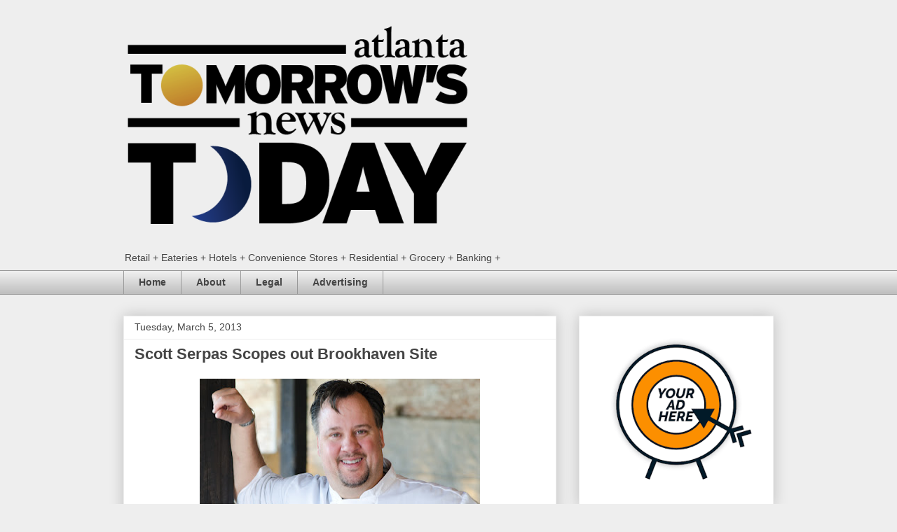

--- FILE ---
content_type: text/html; charset=UTF-8
request_url: https://www.tonetoatl.com/2013/03/scott-serpas-scopes-out-brookhaven-site.html?showComment=1362664774937
body_size: 18348
content:
<!DOCTYPE html>
<html class='v2' dir='ltr' xmlns='http://www.w3.org/1999/xhtml' xmlns:b='http://www.google.com/2005/gml/b' xmlns:data='http://www.google.com/2005/gml/data' xmlns:expr='http://www.google.com/2005/gml/expr'>
<head>
<link href='https://www.blogger.com/static/v1/widgets/335934321-css_bundle_v2.css' rel='stylesheet' type='text/css'/>
<script async='async' data-ad-client='ca-pub-9879347804179722' src='https://pagead2.googlesyndication.com/pagead/js/adsbygoogle.js'></script>
<script async='async' src='//pagead2.googlesyndication.com/pagead/js/adsbygoogle.js'></script>
<script>
     (adsbygoogle = window.adsbygoogle || []).push({
          google_ad_client: "ca-pub-9879347804179722",
          enable_page_level_ads: true
     });
</script>
<meta content='width=1100' name='viewport'/>
<meta content='KaXlQ7h8ovzhIi9r77DHUKMNpWIoOxndLr2vfpUkVZA' name='google-site-verification'/>
<meta content='text/html; charset=UTF-8' http-equiv='Content-Type'/>
<meta content='blogger' name='generator'/>
<link href='https://www.tonetoatl.com/favicon.ico' rel='icon' type='image/x-icon'/>
<link href='https://www.tonetoatl.com/2013/03/scott-serpas-scopes-out-brookhaven-site.html' rel='canonical'/>
<link rel="alternate" type="application/atom+xml" title="Tomorrow&#39;s News Today - Atlanta - Atom" href="https://www.tonetoatl.com/feeds/posts/default" />
<link rel="alternate" type="application/rss+xml" title="Tomorrow&#39;s News Today - Atlanta - RSS" href="https://www.tonetoatl.com/feeds/posts/default?alt=rss" />
<link rel="service.post" type="application/atom+xml" title="Tomorrow&#39;s News Today - Atlanta - Atom" href="https://www.blogger.com/feeds/579719431387122896/posts/default" />

<link rel="alternate" type="application/atom+xml" title="Tomorrow&#39;s News Today - Atlanta - Atom" href="https://www.tonetoatl.com/feeds/3949478909325984941/comments/default" />
<!--Can't find substitution for tag [blog.ieCssRetrofitLinks]-->
<link href='https://blogger.googleusercontent.com/img/b/R29vZ2xl/AVvXsEiOotCnM_GGILVvxH2edYhUZJYWSeZmZQnJspMxB4aCgQ94Uhhw73NU3yhCAUlRiCX-dTOVI4UzSElponoiT5r3Uao58j33O9ab2mYfZ70VCig4vZSuXyFAoSM0wCApBNkdE3Zyx5ISaWo/s400/serpas.jpg' rel='image_src'/>
<meta content='https://www.tonetoatl.com/2013/03/scott-serpas-scopes-out-brookhaven-site.html' property='og:url'/>
<meta content='Scott Serpas Scopes out Brookhaven Site' property='og:title'/>
<meta content='The most accurate and comprehensive blog covering Atlanta restaurant, retail, hotel, banking, grocery, multi-family and convenience store news.' property='og:description'/>
<meta content='https://blogger.googleusercontent.com/img/b/R29vZ2xl/AVvXsEiOotCnM_GGILVvxH2edYhUZJYWSeZmZQnJspMxB4aCgQ94Uhhw73NU3yhCAUlRiCX-dTOVI4UzSElponoiT5r3Uao58j33O9ab2mYfZ70VCig4vZSuXyFAoSM0wCApBNkdE3Zyx5ISaWo/w1200-h630-p-k-no-nu/serpas.jpg' property='og:image'/>
<title>Tomorrow's News Today - Atlanta: Scott Serpas Scopes out Brookhaven Site</title>
<style id='page-skin-1' type='text/css'><!--
/*
-----------------------------------------------
Blogger Template Style
Name:     Awesome Inc.
Designer: Tina Chen
URL:      tinachen.org
----------------------------------------------- */
#navbar-iframe { display: none !important;}
/* Variable definitions
====================
<Variable name="keycolor" description="Main Color" type="color" default="#ffffff"/>
<Group description="Page" selector="body">
<Variable name="body.font" description="Font" type="font"
default="normal normal 13px Arial, Tahoma, Helvetica, FreeSans, sans-serif"/>
<Variable name="body.background.color" description="Background Color" type="color" default="#000000"/>
<Variable name="body.text.color" description="Text Color" type="color" default="#ffffff"/>
</Group>
<Group description="Links" selector=".main-inner">
<Variable name="link.color" description="Link Color" type="color" default="#888888"/>
<Variable name="link.visited.color" description="Visited Color" type="color" default="#444444"/>
<Variable name="link.hover.color" description="Hover Color" type="color" default="#cccccc"/>
</Group>
<Group description="Blog Title" selector=".header h1">
<Variable name="header.font" description="Title Font" type="font"
default="normal bold 40px Arial, Tahoma, Helvetica, FreeSans, sans-serif"/>
<Variable name="header.text.color" description="Title Color" type="color" default="#444444" />
<Variable name="header.background.color" description="Header Background" type="color" default="transparent" />
</Group>
<Group description="Blog Description" selector=".header .description">
<Variable name="description.font" description="Font" type="font"
default="normal normal 14px Arial, Tahoma, Helvetica, FreeSans, sans-serif"/>
<Variable name="description.text.color" description="Text Color" type="color"
default="#444444" />
</Group>
<Group description="Tabs Text" selector=".tabs-inner .widget li a">
<Variable name="tabs.font" description="Font" type="font"
default="normal bold 14px Arial, Tahoma, Helvetica, FreeSans, sans-serif"/>
<Variable name="tabs.text.color" description="Text Color" type="color" default="#444444"/>
<Variable name="tabs.selected.text.color" description="Selected Color" type="color" default="#444444"/>
</Group>
<Group description="Tabs Background" selector=".tabs-outer .PageList">
<Variable name="tabs.background.color" description="Background Color" type="color" default="#141414"/>
<Variable name="tabs.selected.background.color" description="Selected Color" type="color" default="#444444"/>
<Variable name="tabs.border.color" description="Border Color" type="color" default="#eeeeee"/>
</Group>
<Group description="Date Header" selector=".main-inner .widget h2.date-header, .main-inner .widget h2.date-header span">
<Variable name="date.font" description="Font" type="font"
default="normal normal 14px Arial, Tahoma, Helvetica, FreeSans, sans-serif"/>
<Variable name="date.text.color" description="Text Color" type="color" default="#666666"/>
<Variable name="date.border.color" description="Border Color" type="color" default="#eeeeee"/>
</Group>
<Group description="Post Title" selector="h3.post-title, h4, h3.post-title a">
<Variable name="post.title.font" description="Font" type="font"
default="normal bold 22px Arial, Tahoma, Helvetica, FreeSans, sans-serif"/>
<Variable name="post.title.text.color" description="Text Color" type="color" default="#444444"/>
</Group>
<Group description="Post Background" selector=".post">
<Variable name="post.background.color" description="Background Color" type="color" default="#ffffff" />
<Variable name="post.border.color" description="Border Color" type="color" default="#eeeeee" />
<Variable name="post.border.bevel.color" description="Bevel Color" type="color" default="#eeeeee"/>
</Group>
<Group description="Gadget Title" selector="h2">
<Variable name="widget.title.font" description="Font" type="font"
default="normal bold 14px Arial, Tahoma, Helvetica, FreeSans, sans-serif"/>
<Variable name="widget.title.text.color" description="Text Color" type="color" default="#444444"/>
</Group>
<Group description="Gadget Text" selector=".sidebar .widget">
<Variable name="widget.font" description="Font" type="font"
default="normal normal 14px Arial, Tahoma, Helvetica, FreeSans, sans-serif"/>
<Variable name="widget.text.color" description="Text Color" type="color" default="#444444"/>
<Variable name="widget.alternate.text.color" description="Alternate Color" type="color" default="#666666"/>
</Group>
<Group description="Gadget Links" selector=".sidebar .widget">
<Variable name="widget.link.color" description="Link Color" type="color" default="#3778cd"/>
<Variable name="widget.link.visited.color" description="Visited Color" type="color" default="#4d469c"/>
<Variable name="widget.link.hover.color" description="Hover Color" type="color" default="#3778cd"/>
</Group>
<Group description="Gadget Background" selector=".sidebar .widget">
<Variable name="widget.background.color" description="Background Color" type="color" default="#141414"/>
<Variable name="widget.border.color" description="Border Color" type="color" default="#222222"/>
<Variable name="widget.border.bevel.color" description="Bevel Color" type="color" default="#000000"/>
</Group>
<Group description="Sidebar Background" selector=".column-left-inner .column-right-inner">
<Variable name="widget.outer.background.color" description="Background Color" type="color" default="transparent" />
</Group>
<Group description="Images" selector=".main-inner">
<Variable name="image.background.color" description="Background Color" type="color" default="transparent"/>
<Variable name="image.border.color" description="Border Color" type="color" default="transparent"/>
</Group>
<Group description="Feed" selector=".blog-feeds">
<Variable name="feed.text.color" description="Text Color" type="color" default="#444444"/>
</Group>
<Group description="Feed Links" selector=".blog-feeds">
<Variable name="feed.link.color" description="Link Color" type="color" default="#3778cd"/>
<Variable name="feed.link.visited.color" description="Visited Color" type="color" default="#4d469c"/>
<Variable name="feed.link.hover.color" description="Hover Color" type="color" default="#3778cd"/>
</Group>
<Group description="Pager" selector=".blog-pager">
<Variable name="pager.background.color" description="Background Color" type="color" default="#ffffff" />
</Group>
<Group description="Footer" selector=".footer-outer">
<Variable name="footer.background.color" description="Background Color" type="color" default="#ffffff" />
<Variable name="footer.text.color" description="Text Color" type="color" default="#444444" />
</Group>
<Variable name="title.shadow.spread" description="Title Shadow" type="length" default="-1px"/>
<Variable name="body.background" description="Body Background" type="background"
color="#eeeeee"
default="$(color) none repeat scroll top left"/>
<Variable name="body.background.gradient.cap" description="Body Gradient Cap" type="url"
default="none"/>
<Variable name="body.background.size" description="Body Background Size" type="string" default="auto"/>
<Variable name="tabs.background.gradient" description="Tabs Background Gradient" type="url"
default="none"/>
<Variable name="header.background.gradient" description="Header Background Gradient" type="url" default="none" />
<Variable name="header.padding.top" description="Header Top Padding" type="length" default="22px" />
<Variable name="header.margin.top" description="Header Top Margin" type="length" default="0" />
<Variable name="header.margin.bottom" description="Header Bottom Margin" type="length" default="0" />
<Variable name="widget.padding.top" description="Widget Padding Top" type="length" default="8px" />
<Variable name="widget.padding.side" description="Widget Padding Side" type="length" default="15px" />
<Variable name="widget.outer.margin.top" description="Widget Top Margin" type="length" default="0" />
<Variable name="widget.outer.background.gradient" description="Gradient" type="url" default="none" />
<Variable name="widget.border.radius" description="Gadget Border Radius" type="length" default="0" />
<Variable name="outer.shadow.spread" description="Outer Shadow Size" type="length" default="0" />
<Variable name="date.header.border.radius.top" description="Date Header Border Radius Top" type="length" default="0" />
<Variable name="date.header.position" description="Date Header Position" type="length" default="15px" />
<Variable name="date.space" description="Date Space" type="length" default="30px" />
<Variable name="date.position" description="Date Float" type="string" default="static" />
<Variable name="date.padding.bottom" description="Date Padding Bottom" type="length" default="0" />
<Variable name="date.border.size" description="Date Border Size" type="length" default="0" />
<Variable name="date.background" description="Date Background" type="background" color="transparent"
default="$(color) none no-repeat scroll top left" />
<Variable name="date.first.border.radius.top" description="Date First top radius" type="length" default="0" />
<Variable name="date.last.space.bottom" description="Date Last Space Bottom" type="length"
default="20px" />
<Variable name="date.last.border.radius.bottom" description="Date Last bottom radius" type="length" default="0" />
<Variable name="post.first.padding.top" description="First Post Padding Top" type="length" default="0" />
<Variable name="image.shadow.spread" description="Image Shadow Size" type="length" default="0"/>
<Variable name="image.border.radius" description="Image Border Radius" type="length" default="0"/>
<Variable name="separator.outdent" description="Separator Outdent" type="length" default="15px" />
<Variable name="title.separator.border.size" description="Widget Title Border Size" type="length" default="1px" />
<Variable name="list.separator.border.size" description="List Separator Border Size" type="length" default="1px" />
<Variable name="shadow.spread" description="Shadow Size" type="length" default="0"/>
<Variable name="startSide" description="Side where text starts in blog language" type="automatic" default="left"/>
<Variable name="endSide" description="Side where text ends in blog language" type="automatic" default="right"/>
<Variable name="date.side" description="Side where date header is placed" type="string" default="right"/>
<Variable name="pager.border.radius.top" description="Pager Border Top Radius" type="length" default="0" />
<Variable name="pager.space.top" description="Pager Top Space" type="length" default="1em" />
<Variable name="footer.background.gradient" description="Background Gradient" type="url" default="none" />
<Variable name="mobile.background.size" description="Mobile Background Size" type="string"
default="auto"/>
<Variable name="mobile.background.overlay" description="Mobile Background Overlay" type="string"
default="transparent none repeat scroll top left"/>
<Variable name="mobile.button.color" description="Mobile Button Color" type="color" default="#ffffff" />
*/
/* Content
----------------------------------------------- */
body {
font: normal normal 13px Arial, Tahoma, Helvetica, FreeSans, sans-serif;
color: #444444;
background: #eeeeee none repeat scroll top left;
}
html body .content-outer {
min-width: 0;
max-width: 100%;
width: 100%;
}
a:link {
text-decoration: none;
color: #3778cd;
}
a:visited {
text-decoration: none;
color: #4d469c;
}
a:hover {
text-decoration: underline;
color: #3778cd;
}
.body-fauxcolumn-outer .cap-top {
position: absolute;
z-index: 1;
height: 276px;
width: 100%;
background: transparent none repeat-x scroll top left;
_background-image: none;
}
/* Columns
----------------------------------------------- */
.content-inner {
padding: 0;
}
.header-inner .section {
margin: 0 16px;
}
.tabs-inner .section {
margin: 0 16px;
}
.main-inner {
padding-top: 30px;
}
.main-inner .column-center-inner,
.main-inner .column-left-inner,
.main-inner .column-right-inner {
padding: 0 5px;
}
*+html body .main-inner .column-center-inner {
margin-top: -30px;
}
#layout .main-inner .column-center-inner {
margin-top: 0;
}
/* Header
----------------------------------------------- */
.header-outer {
margin: 0 0 0 0;
background: transparent none repeat scroll 0 0;
}
.Header h1 {
font: normal bold 40px Arial, Tahoma, Helvetica, FreeSans, sans-serif;
color: #444444;
text-shadow: 0 0 -1px #000000;
}
.Header h1 a {
color: #444444;
}
.Header .description {
font: normal normal 14px Arial, Tahoma, Helvetica, FreeSans, sans-serif;
color: #444444;
}
.header-inner .Header .titlewrapper,
.header-inner .Header .descriptionwrapper {
padding-left: 0;
padding-right: 0;
margin-bottom: 0;
}
.header-inner .Header .titlewrapper {
padding-top: 22px;
}
/* Tabs
----------------------------------------------- */
.tabs-outer {
overflow: hidden;
position: relative;
background: #eeeeee url(//www.blogblog.com/1kt/awesomeinc/tabs_gradient_light.png) repeat scroll 0 0;
}
#layout .tabs-outer {
overflow: visible;
}
.tabs-cap-top, .tabs-cap-bottom {
position: absolute;
width: 100%;
border-top: 1px solid #999999;
}
.tabs-cap-bottom {
bottom: 0;
}
.tabs-inner .widget li a {
display: inline-block;
margin: 0;
padding: .6em 1.5em;
font: normal bold 14px Arial, Tahoma, Helvetica, FreeSans, sans-serif;
color: #444444;
border-top: 1px solid #999999;
border-bottom: 1px solid #999999;
border-left: 1px solid #999999;
}
.tabs-inner .widget li:last-child a {
border-right: 1px solid #999999;
}
.tabs-inner .widget li.selected a, .tabs-inner .widget li a:hover {
background: #666666 url(//www.blogblog.com/1kt/awesomeinc/tabs_gradient_light.png) repeat-x scroll 0 -100px;
color: #ffffff;
}
/* Headings
----------------------------------------------- */
h2 {
font: normal bold 14px Arial, Tahoma, Helvetica, FreeSans, sans-serif;
color: #444444;
}
/* Widgets
----------------------------------------------- */
.main-inner .section {
margin: 0 27px;
padding: 0;
}
.main-inner .column-left-outer,
.main-inner .column-right-outer {
margin-top: 0;
}
#layout .main-inner .column-left-outer,
#layout .main-inner .column-right-outer {
margin-top: 0;
}
.main-inner .column-left-inner,
.main-inner .column-right-inner {
background: transparent none repeat 0 0;
-moz-box-shadow: 0 0 0 rgba(0, 0, 0, .2);
-webkit-box-shadow: 0 0 0 rgba(0, 0, 0, .2);
-goog-ms-box-shadow: 0 0 0 rgba(0, 0, 0, .2);
box-shadow: 0 0 0 rgba(0, 0, 0, .2);
-moz-border-radius: 0;
-webkit-border-radius: 0;
-goog-ms-border-radius: 0;
border-radius: 0;
}
#layout .main-inner .column-left-inner,
#layout .main-inner .column-right-inner {
margin-top: 0;
}
.sidebar .widget {
font: normal normal 14px Arial, Tahoma, Helvetica, FreeSans, sans-serif;
color: #444444;
}
.sidebar .widget a:link {
color: #3778cd;
}
.sidebar .widget a:visited {
color: #4d469c;
}
.sidebar .widget a:hover {
color: #3778cd;
}
.sidebar .widget h2 {
text-shadow: 0 0 -1px #000000;
}
.main-inner .widget {
background-color: #ffffff;
border: 1px solid #eeeeee;
padding: 0 15px 15px;
margin: 20px -16px;
-moz-box-shadow: 0 0 20px rgba(0, 0, 0, .2);
-webkit-box-shadow: 0 0 20px rgba(0, 0, 0, .2);
-goog-ms-box-shadow: 0 0 20px rgba(0, 0, 0, .2);
box-shadow: 0 0 20px rgba(0, 0, 0, .2);
-moz-border-radius: 0;
-webkit-border-radius: 0;
-goog-ms-border-radius: 0;
border-radius: 0;
}
.main-inner .widget h2 {
margin: 0 -15px;
padding: .6em 15px .5em;
border-bottom: 1px solid transparent;
}
.footer-inner .widget h2 {
padding: 0 0 .4em;
border-bottom: 1px solid transparent;
}
.main-inner .widget h2 + div, .footer-inner .widget h2 + div {
border-top: 1px solid #eeeeee;
padding-top: 8px;
}
.main-inner .widget .widget-content {
margin: 0 -15px;
padding: 7px 15px 0;
}
.main-inner .widget ul, .main-inner .widget #ArchiveList ul.flat {
margin: -8px -15px 0;
padding: 0;
list-style: none;
}
.main-inner .widget #ArchiveList {
margin: -8px 0 0;
}
.main-inner .widget ul li, .main-inner .widget #ArchiveList ul.flat li {
padding: .5em 15px;
text-indent: 0;
color: #666666;
border-top: 1px solid #eeeeee;
border-bottom: 1px solid transparent;
}
.main-inner .widget #ArchiveList ul li {
padding-top: .25em;
padding-bottom: .25em;
}
.main-inner .widget ul li:first-child, .main-inner .widget #ArchiveList ul.flat li:first-child {
border-top: none;
}
.main-inner .widget ul li:last-child, .main-inner .widget #ArchiveList ul.flat li:last-child {
border-bottom: none;
}
.post-body {
position: relative;
}
.main-inner .widget .post-body ul {
padding: 0 2.5em;
margin: .5em 0;
list-style: disc;
}
.main-inner .widget .post-body ul li {
padding: 0.25em 0;
margin-bottom: .25em;
color: #444444;
border: none;
}
.footer-inner .widget ul {
padding: 0;
list-style: none;
}
.widget .zippy {
color: #666666;
}
/* Posts
----------------------------------------------- */
body .main-inner .Blog {
padding: 0;
margin-bottom: 1em;
background-color: transparent;
border: none;
-moz-box-shadow: 0 0 0 rgba(0, 0, 0, 0);
-webkit-box-shadow: 0 0 0 rgba(0, 0, 0, 0);
-goog-ms-box-shadow: 0 0 0 rgba(0, 0, 0, 0);
box-shadow: 0 0 0 rgba(0, 0, 0, 0);
}
.main-inner .section:last-child .Blog:last-child {
padding: 0;
margin-bottom: 1em;
}
.main-inner .widget h2.date-header {
margin: 0 -15px 1px;
padding: 0 0 0 0;
font: normal normal 14px Arial, Tahoma, Helvetica, FreeSans, sans-serif;
color: #444444;
background: transparent none no-repeat scroll top left;
border-top: 0 solid #eeeeee;
border-bottom: 1px solid transparent;
-moz-border-radius-topleft: 0;
-moz-border-radius-topright: 0;
-webkit-border-top-left-radius: 0;
-webkit-border-top-right-radius: 0;
border-top-left-radius: 0;
border-top-right-radius: 0;
position: static;
bottom: 100%;
right: 15px;
text-shadow: 0 0 -1px #000000;
}
.main-inner .widget h2.date-header span {
font: normal normal 14px Arial, Tahoma, Helvetica, FreeSans, sans-serif;
display: block;
padding: .5em 15px;
border-left: 0 solid #eeeeee;
border-right: 0 solid #eeeeee;
}
.date-outer {
position: relative;
margin: 30px 0 20px;
padding: 0 15px;
background-color: #ffffff;
border: 1px solid #eeeeee;
-moz-box-shadow: 0 0 20px rgba(0, 0, 0, .2);
-webkit-box-shadow: 0 0 20px rgba(0, 0, 0, .2);
-goog-ms-box-shadow: 0 0 20px rgba(0, 0, 0, .2);
box-shadow: 0 0 20px rgba(0, 0, 0, .2);
-moz-border-radius: 0;
-webkit-border-radius: 0;
-goog-ms-border-radius: 0;
border-radius: 0;
}
.date-outer:first-child {
margin-top: 0;
}
.date-outer:last-child {
margin-bottom: 20px;
-moz-border-radius-bottomleft: 0;
-moz-border-radius-bottomright: 0;
-webkit-border-bottom-left-radius: 0;
-webkit-border-bottom-right-radius: 0;
-goog-ms-border-bottom-left-radius: 0;
-goog-ms-border-bottom-right-radius: 0;
border-bottom-left-radius: 0;
border-bottom-right-radius: 0;
}
.date-posts {
margin: 0 -15px;
padding: 0 15px;
clear: both;
}
.post-outer, .inline-ad {
border-top: 1px solid #eeeeee;
margin: 0 -15px;
padding: 15px 15px;
}
.post-outer {
padding-bottom: 10px;
}
.post-outer:first-child {
padding-top: 0;
border-top: none;
}
.post-outer:last-child, .inline-ad:last-child {
border-bottom: none;
}
.post-body {
position: relative;
}
.post-body img {
padding: 8px;
background: transparent;
border: 1px solid transparent;
-moz-box-shadow: 0 0 0 rgba(0, 0, 0, .2);
-webkit-box-shadow: 0 0 0 rgba(0, 0, 0, .2);
box-shadow: 0 0 0 rgba(0, 0, 0, .2);
-moz-border-radius: 0;
-webkit-border-radius: 0;
border-radius: 0;
}
h3.post-title, h4 {
font: normal bold 22px Arial, Tahoma, Helvetica, FreeSans, sans-serif;
color: #444444;
}
h3.post-title a {
font: normal bold 22px Arial, Tahoma, Helvetica, FreeSans, sans-serif;
color: #444444;
}
h3.post-title a:hover {
color: #3778cd;
text-decoration: underline;
}
.post-header {
margin: 0 0 1em;
}
.post-body {
line-height: 1.4;
}
.post-outer h2 {
color: #444444;
}
.post-footer {
margin: 1.5em 0 0;
}
#blog-pager {
padding: 15px;
font-size: 120%;
background-color: #ffffff;
border: 1px solid #eeeeee;
-moz-box-shadow: 0 0 20px rgba(0, 0, 0, .2);
-webkit-box-shadow: 0 0 20px rgba(0, 0, 0, .2);
-goog-ms-box-shadow: 0 0 20px rgba(0, 0, 0, .2);
box-shadow: 0 0 20px rgba(0, 0, 0, .2);
-moz-border-radius: 0;
-webkit-border-radius: 0;
-goog-ms-border-radius: 0;
border-radius: 0;
-moz-border-radius-topleft: 0;
-moz-border-radius-topright: 0;
-webkit-border-top-left-radius: 0;
-webkit-border-top-right-radius: 0;
-goog-ms-border-top-left-radius: 0;
-goog-ms-border-top-right-radius: 0;
border-top-left-radius: 0;
border-top-right-radius-topright: 0;
margin-top: 1em;
}
.blog-feeds, .post-feeds {
margin: 1em 0;
text-align: center;
color: #444444;
}
.blog-feeds a, .post-feeds a {
color: #3778cd;
}
.blog-feeds a:visited, .post-feeds a:visited {
color: #4d469c;
}
.blog-feeds a:hover, .post-feeds a:hover {
color: #3778cd;
}
.post-outer .comments {
margin-top: 2em;
}
/* Comments
----------------------------------------------- */
.comments .comments-content .icon.blog-author {
background-repeat: no-repeat;
background-image: url([data-uri]);
}
.comments .comments-content .loadmore a {
border-top: 1px solid #999999;
border-bottom: 1px solid #999999;
}
.comments .continue {
border-top: 2px solid #999999;
}
/* Footer
----------------------------------------------- */
.footer-outer {
margin: -20px 0 -1px;
padding: 20px 0 0;
color: #444444;
overflow: hidden;
}
.footer-fauxborder-left {
border-top: 1px solid #eeeeee;
background: #ffffff none repeat scroll 0 0;
-moz-box-shadow: 0 0 20px rgba(0, 0, 0, .2);
-webkit-box-shadow: 0 0 20px rgba(0, 0, 0, .2);
-goog-ms-box-shadow: 0 0 20px rgba(0, 0, 0, .2);
box-shadow: 0 0 20px rgba(0, 0, 0, .2);
margin: 0 -20px;
}
/* Mobile
----------------------------------------------- */
body.mobile {
background-size: auto;
}
.mobile .body-fauxcolumn-outer {
background: transparent none repeat scroll top left;
}
*+html body.mobile .main-inner .column-center-inner {
margin-top: 0;
}
.mobile .main-inner .widget {
padding: 0 0 15px;
}
.mobile .main-inner .widget h2 + div,
.mobile .footer-inner .widget h2 + div {
border-top: none;
padding-top: 0;
}
.mobile .footer-inner .widget h2 {
padding: 0.5em 0;
border-bottom: none;
}
.mobile .main-inner .widget .widget-content {
margin: 0;
padding: 7px 0 0;
}
.mobile .main-inner .widget ul,
.mobile .main-inner .widget #ArchiveList ul.flat {
margin: 0 -15px 0;
}
.mobile .main-inner .widget h2.date-header {
right: 0;
}
.mobile .date-header span {
padding: 0.4em 0;
}
.mobile .date-outer:first-child {
margin-bottom: 0;
border: 1px solid #eeeeee;
-moz-border-radius-topleft: 0;
-moz-border-radius-topright: 0;
-webkit-border-top-left-radius: 0;
-webkit-border-top-right-radius: 0;
-goog-ms-border-top-left-radius: 0;
-goog-ms-border-top-right-radius: 0;
border-top-left-radius: 0;
border-top-right-radius: 0;
}
.mobile .date-outer {
border-color: #eeeeee;
border-width: 0 1px 1px;
}
.mobile .date-outer:last-child {
margin-bottom: 0;
}
.mobile .main-inner {
padding: 0;
}
.mobile .header-inner .section {
margin: 0;
}
.mobile .blog-posts {
padding: 0 10px;
}
.mobile .post-outer, .mobile .inline-ad {
padding: 5px 0;
}
.mobile .tabs-inner .section {
margin: 0 10px;
}
.mobile .main-inner .widget h2 {
margin: 0;
padding: 0;
}
.mobile .main-inner .widget h2.date-header span {
padding: 0;
}
.mobile .main-inner .widget .widget-content {
margin: 0;
padding: 7px 0 0;
}
.mobile #blog-pager {
border: 1px solid transparent;
background: #ffffff none repeat scroll 0 0;
}
.mobile .main-inner .column-left-inner,
.mobile .main-inner .column-right-inner {
background: transparent none repeat 0 0;
-moz-box-shadow: none;
-webkit-box-shadow: none;
-goog-ms-box-shadow: none;
box-shadow: none;
}
.mobile .date-posts {
margin: 0;
padding: 0;
}
.mobile .footer-fauxborder-left {
margin: 0;
border-top: inherit;
}
.mobile .main-inner .section:last-child .Blog:last-child {
margin-bottom: 0;
}
.mobile-index-contents {
color: #444444;
}
.mobile .mobile-link-button {
background: #3778cd url(//www.blogblog.com/1kt/awesomeinc/tabs_gradient_light.png) repeat scroll 0 0;
}
.mobile-link-button a:link, .mobile-link-button a:visited {
color: #ffffff;
}
.mobile .tabs-inner .PageList .widget-content {
background: transparent;
border-top: 1px solid;
border-color: #999999;
color: #444444;
}
.mobile .tabs-inner .PageList .widget-content .pagelist-arrow {
border-left: 1px solid #999999;
}

--></style>
<style id='template-skin-1' type='text/css'><!--
body {
min-width: 960px;
}
.content-outer, .content-fauxcolumn-outer, .region-inner {
min-width: 960px;
max-width: 960px;
_width: 960px;
}
.main-inner .columns {
padding-left: 0;
padding-right: 310px;
}
.main-inner .fauxcolumn-center-outer {
left: 0;
right: 310px;
/* IE6 does not respect left and right together */
_width: expression(this.parentNode.offsetWidth -
parseInt("0") -
parseInt("310px") + 'px');
}
.main-inner .fauxcolumn-left-outer {
width: 0;
}
.main-inner .fauxcolumn-right-outer {
width: 310px;
}
.main-inner .column-left-outer {
width: 0;
right: 100%;
margin-left: -0;
}
.main-inner .column-right-outer {
width: 310px;
margin-right: -310px;
}
#layout {
min-width: 0;
}
#layout .content-outer {
min-width: 0;
width: 800px;
}
#layout .region-inner {
min-width: 0;
width: auto;
}
body#layout div.add_widget {
padding: 8px;
}
body#layout div.add_widget a {
margin-left: 32px;
}
--></style>
<link href='https://www.blogger.com/dyn-css/authorization.css?targetBlogID=579719431387122896&amp;zx=d479627b-ade8-4c98-acfa-63098b36ce6c' media='none' onload='if(media!=&#39;all&#39;)media=&#39;all&#39;' rel='stylesheet'/><noscript><link href='https://www.blogger.com/dyn-css/authorization.css?targetBlogID=579719431387122896&amp;zx=d479627b-ade8-4c98-acfa-63098b36ce6c' rel='stylesheet'/></noscript>
<meta name='google-adsense-platform-account' content='ca-host-pub-1556223355139109'/>
<meta name='google-adsense-platform-domain' content='blogspot.com'/>

<!-- data-ad-client=ca-pub-9879347804179722 -->

</head>
<body class='loading'>
<div class='navbar section' id='navbar' name='Navbar'><div class='widget Navbar' data-version='1' id='Navbar1'><script type="text/javascript">
    function setAttributeOnload(object, attribute, val) {
      if(window.addEventListener) {
        window.addEventListener('load',
          function(){ object[attribute] = val; }, false);
      } else {
        window.attachEvent('onload', function(){ object[attribute] = val; });
      }
    }
  </script>
<div id="navbar-iframe-container"></div>
<script type="text/javascript" src="https://apis.google.com/js/platform.js"></script>
<script type="text/javascript">
      gapi.load("gapi.iframes:gapi.iframes.style.bubble", function() {
        if (gapi.iframes && gapi.iframes.getContext) {
          gapi.iframes.getContext().openChild({
              url: 'https://www.blogger.com/navbar/579719431387122896?po\x3d3949478909325984941\x26origin\x3dhttps://www.tonetoatl.com',
              where: document.getElementById("navbar-iframe-container"),
              id: "navbar-iframe"
          });
        }
      });
    </script><script type="text/javascript">
(function() {
var script = document.createElement('script');
script.type = 'text/javascript';
script.src = '//pagead2.googlesyndication.com/pagead/js/google_top_exp.js';
var head = document.getElementsByTagName('head')[0];
if (head) {
head.appendChild(script);
}})();
</script>
</div></div>
<div class='body-fauxcolumns'>
<div class='fauxcolumn-outer body-fauxcolumn-outer'>
<div class='cap-top'>
<div class='cap-left'></div>
<div class='cap-right'></div>
</div>
<div class='fauxborder-left'>
<div class='fauxborder-right'></div>
<div class='fauxcolumn-inner'>
</div>
</div>
<div class='cap-bottom'>
<div class='cap-left'></div>
<div class='cap-right'></div>
</div>
</div>
</div>
<div class='content'>
<div class='content-fauxcolumns'>
<div class='fauxcolumn-outer content-fauxcolumn-outer'>
<div class='cap-top'>
<div class='cap-left'></div>
<div class='cap-right'></div>
</div>
<div class='fauxborder-left'>
<div class='fauxborder-right'></div>
<div class='fauxcolumn-inner'>
</div>
</div>
<div class='cap-bottom'>
<div class='cap-left'></div>
<div class='cap-right'></div>
</div>
</div>
</div>
<div class='content-outer'>
<div class='content-cap-top cap-top'>
<div class='cap-left'></div>
<div class='cap-right'></div>
</div>
<div class='fauxborder-left content-fauxborder-left'>
<div class='fauxborder-right content-fauxborder-right'></div>
<div class='content-inner'>
<header>
<div class='header-outer'>
<div class='header-cap-top cap-top'>
<div class='cap-left'></div>
<div class='cap-right'></div>
</div>
<div class='fauxborder-left header-fauxborder-left'>
<div class='fauxborder-right header-fauxborder-right'></div>
<div class='region-inner header-inner'>
<div class='header section' id='header' name='Header'><div class='widget Header' data-version='1' id='Header1'>
<div id='header-inner'>
<a href='https://www.tonetoatl.com/' style='display: block'>
<img alt='Tomorrow&#39;s News Today - Atlanta' height='323px; ' id='Header1_headerimg' src='https://blogger.googleusercontent.com/img/b/R29vZ2xl/AVvXsEi3jl7yuBJdJipsj9nwC01KMS9eHejFsl6XuU5k7pfAftT4PVXMLY642R71ULdmLO2hpZO8KK6-aWv3Z4mq38OgI-RybNM_lJIdcvMWC1WhG9p0neDHF2t4My5_Wd3wJzSZDR_0azb9zLM/s1600/toneto.png' style='display: block' width='505px; '/>
</a>
<div class='descriptionwrapper'>
<p class='description'><span>Retail    +    Eateries    + Hotels +    Convenience Stores + Residential + Grocery + Banking +</span></p>
</div>
</div>
</div></div>
</div>
</div>
<div class='header-cap-bottom cap-bottom'>
<div class='cap-left'></div>
<div class='cap-right'></div>
</div>
</div>
</header>
<div class='tabs-outer'>
<div class='tabs-cap-top cap-top'>
<div class='cap-left'></div>
<div class='cap-right'></div>
</div>
<div class='fauxborder-left tabs-fauxborder-left'>
<div class='fauxborder-right tabs-fauxborder-right'></div>
<div class='region-inner tabs-inner'>
<div class='tabs section' id='crosscol' name='Cross-Column'><div class='widget PageList' data-version='1' id='PageList1'>
<h2>Pages</h2>
<div class='widget-content'>
<ul>
<li>
<a href='https://www.tonetoatl.com/'>Home</a>
</li>
<li>
<a href='https://www.tonetoatl.com/p/about.html'>About</a>
</li>
<li>
<a href='https://www.tonetoatl.com/p/legal-jargon.html'>Legal</a>
</li>
<li>
<a href='https://www.tonetoatl.com/p/advertising.html'>Advertising</a>
</li>
</ul>
<div class='clear'></div>
</div>
</div></div>
<div class='tabs no-items section' id='crosscol-overflow' name='Cross-Column 2'></div>
</div>
</div>
<div class='tabs-cap-bottom cap-bottom'>
<div class='cap-left'></div>
<div class='cap-right'></div>
</div>
</div>
<div class='main-outer'>
<div class='main-cap-top cap-top'>
<div class='cap-left'></div>
<div class='cap-right'></div>
</div>
<div class='fauxborder-left main-fauxborder-left'>
<div class='fauxborder-right main-fauxborder-right'></div>
<div class='region-inner main-inner'>
<div class='columns fauxcolumns'>
<div class='fauxcolumn-outer fauxcolumn-center-outer'>
<div class='cap-top'>
<div class='cap-left'></div>
<div class='cap-right'></div>
</div>
<div class='fauxborder-left'>
<div class='fauxborder-right'></div>
<div class='fauxcolumn-inner'>
</div>
</div>
<div class='cap-bottom'>
<div class='cap-left'></div>
<div class='cap-right'></div>
</div>
</div>
<div class='fauxcolumn-outer fauxcolumn-left-outer'>
<div class='cap-top'>
<div class='cap-left'></div>
<div class='cap-right'></div>
</div>
<div class='fauxborder-left'>
<div class='fauxborder-right'></div>
<div class='fauxcolumn-inner'>
</div>
</div>
<div class='cap-bottom'>
<div class='cap-left'></div>
<div class='cap-right'></div>
</div>
</div>
<div class='fauxcolumn-outer fauxcolumn-right-outer'>
<div class='cap-top'>
<div class='cap-left'></div>
<div class='cap-right'></div>
</div>
<div class='fauxborder-left'>
<div class='fauxborder-right'></div>
<div class='fauxcolumn-inner'>
</div>
</div>
<div class='cap-bottom'>
<div class='cap-left'></div>
<div class='cap-right'></div>
</div>
</div>
<!-- corrects IE6 width calculation -->
<div class='columns-inner'>
<div class='column-center-outer'>
<div class='column-center-inner'>
<div class='main section' id='main' name='Main'><div class='widget Blog' data-version='1' id='Blog1'>
<div class='blog-posts hfeed'>

          <div class="date-outer">
        
<h2 class='date-header'><span>Tuesday, March 5, 2013</span></h2>

          <div class="date-posts">
        
<div class='post-outer'>
<div class='post hentry' itemscope='itemscope' itemtype='http://schema.org/BlogPosting'>
<a name='3949478909325984941'></a>
<h3 class='post-title entry-title' itemprop='name'>
Scott Serpas Scopes out Brookhaven Site
</h3>
<div class='post-header'>
<div class='post-header-line-1'></div>
</div>
<div class='post-body entry-content' id='post-body-3949478909325984941' itemprop='articleBody'>
<div class="separator" style="clear: both; text-align: center;">
<a href="https://blogger.googleusercontent.com/img/b/R29vZ2xl/AVvXsEiOotCnM_GGILVvxH2edYhUZJYWSeZmZQnJspMxB4aCgQ94Uhhw73NU3yhCAUlRiCX-dTOVI4UzSElponoiT5r3Uao58j33O9ab2mYfZ70VCig4vZSuXyFAoSM0wCApBNkdE3Zyx5ISaWo/s1600/serpas.jpg" imageanchor="1" style="margin-left: 1em; margin-right: 1em;"><img border="0" height="263" src="https://blogger.googleusercontent.com/img/b/R29vZ2xl/AVvXsEiOotCnM_GGILVvxH2edYhUZJYWSeZmZQnJspMxB4aCgQ94Uhhw73NU3yhCAUlRiCX-dTOVI4UzSElponoiT5r3Uao58j33O9ab2mYfZ70VCig4vZSuXyFAoSM0wCApBNkdE3Zyx5ISaWo/s400/serpas.jpg" width="400" /></a></div>
<div style="text-align: justify;">
Scott Serpas is looking to expand his mini&nbsp;restaurant empire into Brookhaven.</div>
<a name="more"></a><br />
<div style="text-align: justify;">
<b>Scott Serpas</b>, a Brookhaven resident, plans to create a "neighborhood-centric casual eatery"&nbsp;later this year in the heart of Brookhaven.&nbsp; Serpas' new restaurant is planned for a white house on Caldwell Drive, basically right behind Savi Urban Market.&nbsp; The restaurant would have seating for approximately 70 patrons with seemingly limited parking.&nbsp; While the plan and parking for the restaurant are still very fluid, I'm told that Serpas will offer valet only and hopes to have an agreement secured for parking in the near future.</div>
<div style="text-align: justify;">
<br /></div>
<div style="text-align: justify;">
Serpas, a Louisiana native, opened his namesake restaurant, <b>Serpas </b>true food, in early 2009 in the Old Fourth Ward, after spending time at NAVA and helming the kitchen at Two Urban Licks from its inception in 2004 until 2007.&nbsp; Serpas True Food features a Louisiana influenced menu and I'm told the new restaurant will offer a broader menu with Gulf Coast area cuisine.&nbsp; The menu is still being developed, but the plan is for the restaurant to be more casual than&nbsp;Serpas'&nbsp;first eatery.&nbsp; </div>
<div style="text-align: justify;">
<br /></div>
<div style="text-align: justify;">
I was first informed of Serpas's intentions earlier last month, but as the deal was only in the early stages of negotiations, I opted not to publish.&nbsp; Last night, the city of Brookhaven met to discuss a variance request related to&nbsp;the height of the current structure.&nbsp; The&nbsp;structure is already zoned commercial, and despite having their variance denied, I'm told that Serpas' still plans to consider the project. &nbsp;Obviously, some changes to the floor plan and buildout will have to&nbsp;be made, but I'm told&nbsp;a&nbsp;contingency&nbsp;plan was in the works even before the&nbsp;variance&nbsp;meeting, however a lease has not yet&nbsp;been secured.&nbsp;</div>
<div style="text-align: justify;">
<br /></div>
<div style="text-align: justify;">
If all goes well, perhaps the restaurant could open by late summer or early fall.</div>
<div style="text-align: justify;">
<br /></div>
<div style="text-align: justify;">
Next door to Serpas is Pizza Rock, a new pizzeria that has been "coming soon" for months, and should be opening in a few weeks.&nbsp; The aforementioned Savi Urban Market, on Dresden Road in front of both restaurants, is hoping to tear down their current single story structure, and erect a two story structure closer to the road. Savi has renderings of their plans in the business and&nbsp;available&nbsp;for view.</div>
<div style="text-align: justify;">
<br /></div>
<div style="text-align: justify;">
<i><b><span style="color: blue;">What are your thoughts on Serpas' plans for his next eatery?&nbsp; Are you in favor of the changes Savi wants to make?&nbsp; What is your favorite Brookhaven area restaurant?&nbsp; </span></b></i></div>
<div style='clear: both;'></div>
</div>
<div class='post-footer'>
<div class='post-footer-line post-footer-line-1'><span class='post-labels'>
Labels:
<a href='https://www.tonetoatl.com/search/label/Eateries' rel='tag'>Eateries</a>
</span>
<span class='post-author vcard'>
by
<span class='fn'>
<a href='https://www.blogger.com/profile/06115362060612910966' itemprop='author' rel='author' title='author profile'>
Atlantan99
</a>
</span>
</span>
<span class='post-comment-link'>
</span>
<span class='post-backlinks post-comment-link'>
</span>
<span class='post-icons'>
<span class='item-action'>
<a href='https://www.blogger.com/email-post/579719431387122896/3949478909325984941' title='Email Post'>
<img alt="" class="icon-action" height="13" src="//img1.blogblog.com/img/icon18_email.gif" width="18">
</a>
</span>
<span class='item-control blog-admin pid-869812255'>
<a href='https://www.blogger.com/post-edit.g?blogID=579719431387122896&postID=3949478909325984941&from=pencil' title='Edit Post'>
<img alt='' class='icon-action' height='18' src='https://resources.blogblog.com/img/icon18_edit_allbkg.gif' width='18'/>
</a>
</span>
</span>
<div class='post-share-buttons goog-inline-block'>
<a class='goog-inline-block share-button sb-email' href='https://www.blogger.com/share-post.g?blogID=579719431387122896&postID=3949478909325984941&target=email' target='_blank' title='Email This'><span class='share-button-link-text'>Email This</span></a><a class='goog-inline-block share-button sb-blog' href='https://www.blogger.com/share-post.g?blogID=579719431387122896&postID=3949478909325984941&target=blog' onclick='window.open(this.href, "_blank", "height=270,width=475"); return false;' target='_blank' title='BlogThis!'><span class='share-button-link-text'>BlogThis!</span></a><a class='goog-inline-block share-button sb-twitter' href='https://www.blogger.com/share-post.g?blogID=579719431387122896&postID=3949478909325984941&target=twitter' target='_blank' title='Share to X'><span class='share-button-link-text'>Share to X</span></a><a class='goog-inline-block share-button sb-facebook' href='https://www.blogger.com/share-post.g?blogID=579719431387122896&postID=3949478909325984941&target=facebook' onclick='window.open(this.href, "_blank", "height=430,width=640"); return false;' target='_blank' title='Share to Facebook'><span class='share-button-link-text'>Share to Facebook</span></a><a class='goog-inline-block share-button sb-pinterest' href='https://www.blogger.com/share-post.g?blogID=579719431387122896&postID=3949478909325984941&target=pinterest' target='_blank' title='Share to Pinterest'><span class='share-button-link-text'>Share to Pinterest</span></a>
</div>
</div>
<div class='post-footer-line post-footer-line-2'></div>
<div class='post-footer-line post-footer-line-3'></div>
</div>
</div>
<div class='comments' id='comments'>
<a name='comments'></a>
<h4>8 comments:</h4>
<div id='Blog1_comments-block-wrapper'>
<dl class='avatar-comment-indent' id='comments-block'>
<dt class='comment-author ' id='c5956166933117018726'>
<a name='c5956166933117018726'></a>
<div class="avatar-image-container avatar-stock"><span dir="ltr"><img src="//resources.blogblog.com/img/blank.gif" width="35" height="35" alt="" title="jomacoze">

</span></div>
jomacoze
said...
</dt>
<dd class='comment-body' id='Blog1_cmt-5956166933117018726'>
<p>
i am all in favor of building up brookhaven&#39;s business and am thrilled for a CASUAL eatery. i do not feel that other upscale restaurants are needed. i do continue to lament the loss of Library Coffee Co. we do not need more overpriced sushi but a local, casual, comfortable coffeehouse and sandwich shop ... YES. 
</p>
</dd>
<dd class='comment-footer'>
<span class='comment-timestamp'>
<a href='https://www.tonetoatl.com/2013/03/scott-serpas-scopes-out-brookhaven-site.html?showComment=1362498697938#c5956166933117018726' title='comment permalink'>
March 5, 2013 at 10:51&#8239;AM
</a>
<span class='item-control blog-admin pid-326529422'>
<a class='comment-delete' href='https://www.blogger.com/comment/delete/579719431387122896/5956166933117018726' title='Delete Comment'>
<img src='https://resources.blogblog.com/img/icon_delete13.gif'/>
</a>
</span>
</span>
</dd>
<dt class='comment-author ' id='c3943914858860973465'>
<a name='c3943914858860973465'></a>
<div class="avatar-image-container avatar-stock"><span dir="ltr"><img src="//resources.blogblog.com/img/blank.gif" width="35" height="35" alt="" title="Anonymous">

</span></div>
Anonymous
said...
</dt>
<dd class='comment-body' id='Blog1_cmt-3943914858860973465'>
<p>
While I think an additional restaurant in the area is a good idea, I am deeply concerned about the proposed location and parking situation.  Although the building is zoned for commercial use, it is very much in the heart of a resedential area.  The streets are narrow, poorly lit, and there are no sidewalks.  Where will the patrons park?  As a resident of Green Meadows, I&#39;m worried that overflow parking will spill over to our narrow street, create congestion, and potentially unsafe conditions as there already issues with Caldwell and the traffic/valets from Kaleidoscope.  Cars waiting for valet back up the intersection, turn around in the middle of the road, and valets dart across busy Caldwell without looking for oncoming cars.  If the designs are properly planned and take into account the limitations of the area, that&#39;s one thing... we&#39;re all for SMART growth and planning.
</p>
</dd>
<dd class='comment-footer'>
<span class='comment-timestamp'>
<a href='https://www.tonetoatl.com/2013/03/scott-serpas-scopes-out-brookhaven-site.html?showComment=1362500563864#c3943914858860973465' title='comment permalink'>
March 5, 2013 at 11:22&#8239;AM
</a>
<span class='item-control blog-admin pid-326529422'>
<a class='comment-delete' href='https://www.blogger.com/comment/delete/579719431387122896/3943914858860973465' title='Delete Comment'>
<img src='https://resources.blogblog.com/img/icon_delete13.gif'/>
</a>
</span>
</span>
</dd>
<dt class='comment-author ' id='c763289383454583228'>
<a name='c763289383454583228'></a>
<div class="avatar-image-container avatar-stock"><span dir="ltr"><img src="//resources.blogblog.com/img/blank.gif" width="35" height="35" alt="" title="Anonymous">

</span></div>
Anonymous
said...
</dt>
<dd class='comment-body' id='Blog1_cmt-763289383454583228'>
<p>
This is going to be a traffic mess in the evenings.  Where does he plan on parking cars for 70+ customers + staff when the plans only show 10 parking spaces.
</p>
</dd>
<dd class='comment-footer'>
<span class='comment-timestamp'>
<a href='https://www.tonetoatl.com/2013/03/scott-serpas-scopes-out-brookhaven-site.html?showComment=1362512805440#c763289383454583228' title='comment permalink'>
March 5, 2013 at 2:46&#8239;PM
</a>
<span class='item-control blog-admin pid-326529422'>
<a class='comment-delete' href='https://www.blogger.com/comment/delete/579719431387122896/763289383454583228' title='Delete Comment'>
<img src='https://resources.blogblog.com/img/icon_delete13.gif'/>
</a>
</span>
</span>
</dd>
<dt class='comment-author ' id='c6093272415783225852'>
<a name='c6093272415783225852'></a>
<div class="avatar-image-container avatar-stock"><span dir="ltr"><img src="//resources.blogblog.com/img/blank.gif" width="35" height="35" alt="" title="Anonymous">

</span></div>
Anonymous
said...
</dt>
<dd class='comment-body' id='Blog1_cmt-6093272415783225852'>
<p>
Oh boy - a big traffic mess.  I guess it&#39;s outside the purview of the Atlanta mind to consider parking in the parking deck that&#39;s just a couple yards away, or the parking lot, or the street-front parking, or one of the many side streets, and (GASP) walking!  <br /><br />
</p>
</dd>
<dd class='comment-footer'>
<span class='comment-timestamp'>
<a href='https://www.tonetoatl.com/2013/03/scott-serpas-scopes-out-brookhaven-site.html?showComment=1362664774937#c6093272415783225852' title='comment permalink'>
March 7, 2013 at 8:59&#8239;AM
</a>
<span class='item-control blog-admin pid-326529422'>
<a class='comment-delete' href='https://www.blogger.com/comment/delete/579719431387122896/6093272415783225852' title='Delete Comment'>
<img src='https://resources.blogblog.com/img/icon_delete13.gif'/>
</a>
</span>
</span>
</dd>
<dt class='comment-author ' id='c2699067856773851110'>
<a name='c2699067856773851110'></a>
<div class="avatar-image-container avatar-stock"><span dir="ltr"><img src="//resources.blogblog.com/img/blank.gif" width="35" height="35" alt="" title="Anonymous">

</span></div>
Anonymous
said...
</dt>
<dd class='comment-body' id='Blog1_cmt-2699067856773851110'>
<p>
Oh - and to the guy who is all about &quot;smart growth and planning&quot; - that line might work amongst your little cadre of suburban transplants that think Brookhaven is a poster child for &quot;smart growth &amp; planning&quot;.  However, for those who actually know what smart growth and planning is, it doesn&#39;t fly.  <br /><br />Brookhaven is the antithesis of smart growth and planning.  Building monstrosities like TOWN, having one little strip of retail amongst a sea of single-family homes, and separating yourself from the city that provides virtually most of your residents with their employment, rather than integrating yourself into it are just a handful of reasons.  
</p>
</dd>
<dd class='comment-footer'>
<span class='comment-timestamp'>
<a href='https://www.tonetoatl.com/2013/03/scott-serpas-scopes-out-brookhaven-site.html?showComment=1362664990827#c2699067856773851110' title='comment permalink'>
March 7, 2013 at 9:03&#8239;AM
</a>
<span class='item-control blog-admin pid-326529422'>
<a class='comment-delete' href='https://www.blogger.com/comment/delete/579719431387122896/2699067856773851110' title='Delete Comment'>
<img src='https://resources.blogblog.com/img/icon_delete13.gif'/>
</a>
</span>
</span>
</dd>
<dt class='comment-author ' id='c2358535341946368046'>
<a name='c2358535341946368046'></a>
<div class="avatar-image-container avatar-stock"><span dir="ltr"><img src="//resources.blogblog.com/img/blank.gif" width="35" height="35" alt="" title="Anonymous">

</span></div>
Anonymous
said...
</dt>
<dd class='comment-body' id='Blog1_cmt-2358535341946368046'>
<p>
I can think of several opportunities in Tucker to open a good quality restaurant with plenty of parking and patronage.  
</p>
</dd>
<dd class='comment-footer'>
<span class='comment-timestamp'>
<a href='https://www.tonetoatl.com/2013/03/scott-serpas-scopes-out-brookhaven-site.html?showComment=1362953190653#c2358535341946368046' title='comment permalink'>
March 10, 2013 at 6:06&#8239;PM
</a>
<span class='item-control blog-admin pid-326529422'>
<a class='comment-delete' href='https://www.blogger.com/comment/delete/579719431387122896/2358535341946368046' title='Delete Comment'>
<img src='https://resources.blogblog.com/img/icon_delete13.gif'/>
</a>
</span>
</span>
</dd>
<dt class='comment-author ' id='c1853660822342277278'>
<a name='c1853660822342277278'></a>
<div class="avatar-image-container avatar-stock"><span dir="ltr"><img src="//resources.blogblog.com/img/blank.gif" width="35" height="35" alt="" title="Anonymous">

</span></div>
Anonymous
said...
</dt>
<dd class='comment-body' id='Blog1_cmt-1853660822342277278'>
<p>
I say we consider a place like Follies to be opened in this location. This type of urban influence is sure to bode well with the other residents and business&#39;s. Just imagine how many rap songs our fair coty of Brookhaven could be referenced in and with Marta being so close, we can all assured that only finest clientel will be able to frequent such an establishment. Bring on Molly i say!!!
</p>
</dd>
<dd class='comment-footer'>
<span class='comment-timestamp'>
<a href='https://www.tonetoatl.com/2013/03/scott-serpas-scopes-out-brookhaven-site.html?showComment=1364359859476#c1853660822342277278' title='comment permalink'>
March 27, 2013 at 12:50&#8239;AM
</a>
<span class='item-control blog-admin pid-326529422'>
<a class='comment-delete' href='https://www.blogger.com/comment/delete/579719431387122896/1853660822342277278' title='Delete Comment'>
<img src='https://resources.blogblog.com/img/icon_delete13.gif'/>
</a>
</span>
</span>
</dd>
<dt class='comment-author ' id='c4592831736013356178'>
<a name='c4592831736013356178'></a>
<div class="avatar-image-container avatar-stock"><span dir="ltr"><a href="https://www.blogger.com/profile/06640342955202271997" target="" rel="nofollow" onclick="" class="avatar-hovercard" id="av-4592831736013356178-06640342955202271997"><img src="//www.blogger.com/img/blogger_logo_round_35.png" width="35" height="35" alt="" title="Unknown">

</a></span></div>
<a href='https://www.blogger.com/profile/06640342955202271997' rel='nofollow'>Unknown</a>
said...
</dt>
<dd class='comment-body' id='Blog1_cmt-4592831736013356178'>
<p>
Another 2013 post? (sigh)... Ratsratsrats. 
</p>
</dd>
<dd class='comment-footer'>
<span class='comment-timestamp'>
<a href='https://www.tonetoatl.com/2013/03/scott-serpas-scopes-out-brookhaven-site.html?showComment=1439067833766#c4592831736013356178' title='comment permalink'>
August 8, 2015 at 5:03&#8239;PM
</a>
<span class='item-control blog-admin pid-1898913463'>
<a class='comment-delete' href='https://www.blogger.com/comment/delete/579719431387122896/4592831736013356178' title='Delete Comment'>
<img src='https://resources.blogblog.com/img/icon_delete13.gif'/>
</a>
</span>
</span>
</dd>
</dl>
</div>
<p class='comment-footer'>
<a href='https://www.blogger.com/comment/fullpage/post/579719431387122896/3949478909325984941' onclick='javascript:window.open(this.href, "bloggerPopup", "toolbar=0,location=0,statusbar=1,menubar=0,scrollbars=yes,width=640,height=500"); return false;'>Post a Comment</a>
</p>
</div>
</div>

        </div></div>
      
</div>
<div class='blog-pager' id='blog-pager'>
<span id='blog-pager-newer-link'>
<a class='blog-pager-newer-link' href='https://www.tonetoatl.com/2013/03/cheeseburger-bobbys-bringing-their.html' id='Blog1_blog-pager-newer-link' title='Newer Post'>Newer Post</a>
</span>
<span id='blog-pager-older-link'>
<a class='blog-pager-older-link' href='https://www.tonetoatl.com/2013/03/is-new-nike-victory-for-lenox-square.html' id='Blog1_blog-pager-older-link' title='Older Post'>Older Post</a>
</span>
<a class='home-link' href='https://www.tonetoatl.com/'>Home</a>
</div>
<div class='clear'></div>
<div class='post-feeds'>
<div class='feed-links'>
Subscribe to:
<a class='feed-link' href='https://www.tonetoatl.com/feeds/3949478909325984941/comments/default' target='_blank' type='application/atom+xml'>Post Comments (Atom)</a>
</div>
</div>
</div>
<div class='widget HTML' data-version='1' id='HTML5'><script>
var linkwithin_site_id = 2580718;
</script>
<script src="//www.linkwithin.com/widget.js"></script>
<a href="http://www.linkwithin.com/"><img src="https://lh3.googleusercontent.com/blogger_img_proxy/AEn0k_vrXbtSPjZvRiuzJN0wW8RBBuW6iR5us_Fp7bfIMsabuiCWw0zS1mfwgzNgYngaJQbB0AQ3I9oVm9_fS3hd8ImQ0NLkQ2Qh=s0-d" alt="Related Posts Plugin for WordPress, Blogger..." style="border: 0"></a></div>
</div>
</div>
</div>
<div class='column-left-outer'>
<div class='column-left-inner'>
<aside>
</aside>
</div>
</div>
<div class='column-right-outer'>
<div class='column-right-inner'>
<aside>
<div class='sidebar section' id='sidebar-right-1'><div class='widget Image' data-version='1' id='Image4'>
<div class='widget-content'>
<img alt='' height='302' id='Image4_img' src='https://blogger.googleusercontent.com/img/b/R29vZ2xl/AVvXsEjG8Iu0gw6tKXJidpjPogNI2orz2M8Vy2GQzwviFWelmyDns6Zkg86FyUX0BPNCUXd7zzS6LivEzk6hWlr7CXCpf27lGm9AR5-cu4kt-1d3CjWL5tduWVST-DtBG93aUqaL0WJ7e4jjF7ic/s302/Advertising1.png' width='302'/>
<br/>
</div>
<div class='clear'></div>
</div><div class='widget Image' data-version='1' id='Image2'>
<div class='widget-content'>
<img alt='' height='302' id='Image2_img' src='https://blogger.googleusercontent.com/img/b/R29vZ2xl/AVvXsEgqmOtwqDKia45ViGszq6QwHUHBfaX0bsgqD0aClLshaNXY5E5DYjgg-JHY-zxbmFe6oSIscZ03rMFnDhfd6phHWA_PHbV2WpHofpKH6sh6_8kYsIs845tjthV9ORVQG4hWpJ9uc8oUdaTw/s302/Advertising1.png' width='302'/>
<br/>
</div>
<div class='clear'></div>
</div>
<div class='widget BlogSearch' data-version='1' id='BlogSearch1'>
<h2 class='title'>Search This Blog</h2>
<div class='widget-content'>
<div id='BlogSearch1_form'>
<form action='https://www.tonetoatl.com/search' class='gsc-search-box' target='_top'>
<table cellpadding='0' cellspacing='0' class='gsc-search-box'>
<tbody>
<tr>
<td class='gsc-input'>
<input autocomplete='off' class='gsc-input' name='q' size='10' title='search' type='text' value=''/>
</td>
<td class='gsc-search-button'>
<input class='gsc-search-button' title='search' type='submit' value='Search'/>
</td>
</tr>
</tbody>
</table>
</form>
</div>
</div>
<div class='clear'></div>
</div><div class='widget Label' data-version='1' id='Label1'>
<h2>Labels</h2>
<div class='widget-content list-label-widget-content'>
<ul>
<li>
<a dir='ltr' href='https://www.tonetoatl.com/search/label/Banking'>Banking</a>
<span dir='ltr'>(71)</span>
</li>
<li>
<a dir='ltr' href='https://www.tonetoatl.com/search/label/BirthWatch'>BirthWatch</a>
<span dir='ltr'>(81)</span>
</li>
<li>
<a dir='ltr' href='https://www.tonetoatl.com/search/label/Bits%20%26%20Bites'>Bits &amp; Bites</a>
<span dir='ltr'>(346)</span>
</li>
<li>
<a dir='ltr' href='https://www.tonetoatl.com/search/label/C-store'>C-store</a>
<span dir='ltr'>(105)</span>
</li>
<li>
<a dir='ltr' href='https://www.tonetoatl.com/search/label/COVID-19'>COVID-19</a>
<span dir='ltr'>(86)</span>
</li>
<li>
<a dir='ltr' href='https://www.tonetoatl.com/search/label/Deathwatch'>Deathwatch</a>
<span dir='ltr'>(99)</span>
</li>
<li>
<a dir='ltr' href='https://www.tonetoatl.com/search/label/Eateries'>Eateries</a>
<span dir='ltr'>(3359)</span>
</li>
<li>
<a dir='ltr' href='https://www.tonetoatl.com/search/label/Grocery'>Grocery</a>
<span dir='ltr'>(231)</span>
</li>
<li>
<a dir='ltr' href='https://www.tonetoatl.com/search/label/Properties'>Properties</a>
<span dir='ltr'>(194)</span>
</li>
<li>
<a dir='ltr' href='https://www.tonetoatl.com/search/label/Residential'>Residential</a>
<span dir='ltr'>(46)</span>
</li>
<li>
<a dir='ltr' href='https://www.tonetoatl.com/search/label/Retail'>Retail</a>
<span dir='ltr'>(1445)</span>
</li>
<li>
<a dir='ltr' href='https://www.tonetoatl.com/search/label/Special'>Special</a>
<span dir='ltr'>(383)</span>
</li>
<li>
<a dir='ltr' href='https://www.tonetoatl.com/search/label/Yesterday%27s%20News'>Yesterday&#39;s News</a>
<span dir='ltr'>(32)</span>
</li>
</ul>
<div class='clear'></div>
</div>
</div><div class='widget Text' data-version='1' id='Text1'>
<h2 class='title'>Tipping is Customary</h2>
<div class='widget-content'>
ToNeToAtlanta@gmail.com
</div>
<div class='clear'></div>
</div><div class='widget Followers' data-version='1' id='Followers1'>
<h2 class='title'>Followers</h2>
<div class='widget-content'>
<div id='Followers1-wrapper'>
<div style='margin-right:2px;'>
<div><script type="text/javascript" src="https://apis.google.com/js/platform.js"></script>
<div id="followers-iframe-container"></div>
<script type="text/javascript">
    window.followersIframe = null;
    function followersIframeOpen(url) {
      gapi.load("gapi.iframes", function() {
        if (gapi.iframes && gapi.iframes.getContext) {
          window.followersIframe = gapi.iframes.getContext().openChild({
            url: url,
            where: document.getElementById("followers-iframe-container"),
            messageHandlersFilter: gapi.iframes.CROSS_ORIGIN_IFRAMES_FILTER,
            messageHandlers: {
              '_ready': function(obj) {
                window.followersIframe.getIframeEl().height = obj.height;
              },
              'reset': function() {
                window.followersIframe.close();
                followersIframeOpen("https://www.blogger.com/followers/frame/579719431387122896?colors\x3dCgt0cmFuc3BhcmVudBILdHJhbnNwYXJlbnQaByM0NDQ0NDQiByMzNzc4Y2QqByNlZWVlZWUyByM0NDQ0NDQ6ByM0NDQ0NDRCByMzNzc4Y2RKByM2NjY2NjZSByMzNzc4Y2RaC3RyYW5zcGFyZW50\x26pageSize\x3d21\x26hl\x3den\x26origin\x3dhttps://www.tonetoatl.com");
              },
              'open': function(url) {
                window.followersIframe.close();
                followersIframeOpen(url);
              }
            }
          });
        }
      });
    }
    followersIframeOpen("https://www.blogger.com/followers/frame/579719431387122896?colors\x3dCgt0cmFuc3BhcmVudBILdHJhbnNwYXJlbnQaByM0NDQ0NDQiByMzNzc4Y2QqByNlZWVlZWUyByM0NDQ0NDQ6ByM0NDQ0NDRCByMzNzc4Y2RKByM2NjY2NjZSByMzNzc4Y2RaC3RyYW5zcGFyZW50\x26pageSize\x3d21\x26hl\x3den\x26origin\x3dhttps://www.tonetoatl.com");
  </script></div>
</div>
</div>
<div class='clear'></div>
</div>
</div><div class='widget BlogArchive' data-version='1' id='BlogArchive1'>
<h2>Blog Archive</h2>
<div class='widget-content'>
<div id='ArchiveList'>
<div id='BlogArchive1_ArchiveList'>
<select id='BlogArchive1_ArchiveMenu'>
<option value=''>Blog Archive</option>
<option value='https://www.tonetoatl.com/2026/01/'>January (11)</option>
<option value='https://www.tonetoatl.com/2025/12/'>December (29)</option>
<option value='https://www.tonetoatl.com/2025/11/'>November (20)</option>
<option value='https://www.tonetoatl.com/2025/10/'>October (24)</option>
<option value='https://www.tonetoatl.com/2025/09/'>September (22)</option>
<option value='https://www.tonetoatl.com/2025/08/'>August (24)</option>
<option value='https://www.tonetoatl.com/2025/07/'>July (16)</option>
<option value='https://www.tonetoatl.com/2025/06/'>June (26)</option>
<option value='https://www.tonetoatl.com/2025/05/'>May (24)</option>
<option value='https://www.tonetoatl.com/2025/04/'>April (22)</option>
<option value='https://www.tonetoatl.com/2025/03/'>March (17)</option>
<option value='https://www.tonetoatl.com/2025/02/'>February (9)</option>
<option value='https://www.tonetoatl.com/2025/01/'>January (33)</option>
<option value='https://www.tonetoatl.com/2024/12/'>December (32)</option>
<option value='https://www.tonetoatl.com/2024/11/'>November (23)</option>
<option value='https://www.tonetoatl.com/2024/10/'>October (12)</option>
<option value='https://www.tonetoatl.com/2024/09/'>September (26)</option>
<option value='https://www.tonetoatl.com/2024/08/'>August (33)</option>
<option value='https://www.tonetoatl.com/2024/07/'>July (20)</option>
<option value='https://www.tonetoatl.com/2024/06/'>June (23)</option>
<option value='https://www.tonetoatl.com/2024/05/'>May (15)</option>
<option value='https://www.tonetoatl.com/2024/04/'>April (20)</option>
<option value='https://www.tonetoatl.com/2024/03/'>March (32)</option>
<option value='https://www.tonetoatl.com/2024/02/'>February (23)</option>
<option value='https://www.tonetoatl.com/2024/01/'>January (24)</option>
<option value='https://www.tonetoatl.com/2023/12/'>December (18)</option>
<option value='https://www.tonetoatl.com/2023/11/'>November (11)</option>
<option value='https://www.tonetoatl.com/2023/10/'>October (8)</option>
<option value='https://www.tonetoatl.com/2023/09/'>September (9)</option>
<option value='https://www.tonetoatl.com/2023/08/'>August (23)</option>
<option value='https://www.tonetoatl.com/2023/07/'>July (9)</option>
<option value='https://www.tonetoatl.com/2023/06/'>June (21)</option>
<option value='https://www.tonetoatl.com/2023/05/'>May (13)</option>
<option value='https://www.tonetoatl.com/2023/04/'>April (12)</option>
<option value='https://www.tonetoatl.com/2023/03/'>March (21)</option>
<option value='https://www.tonetoatl.com/2023/02/'>February (16)</option>
<option value='https://www.tonetoatl.com/2023/01/'>January (24)</option>
<option value='https://www.tonetoatl.com/2022/12/'>December (23)</option>
<option value='https://www.tonetoatl.com/2022/11/'>November (13)</option>
<option value='https://www.tonetoatl.com/2022/10/'>October (15)</option>
<option value='https://www.tonetoatl.com/2022/09/'>September (6)</option>
<option value='https://www.tonetoatl.com/2022/08/'>August (13)</option>
<option value='https://www.tonetoatl.com/2022/07/'>July (24)</option>
<option value='https://www.tonetoatl.com/2022/06/'>June (17)</option>
<option value='https://www.tonetoatl.com/2022/05/'>May (17)</option>
<option value='https://www.tonetoatl.com/2022/04/'>April (14)</option>
<option value='https://www.tonetoatl.com/2022/03/'>March (18)</option>
<option value='https://www.tonetoatl.com/2022/02/'>February (11)</option>
<option value='https://www.tonetoatl.com/2022/01/'>January (22)</option>
<option value='https://www.tonetoatl.com/2021/12/'>December (23)</option>
<option value='https://www.tonetoatl.com/2021/11/'>November (7)</option>
<option value='https://www.tonetoatl.com/2021/10/'>October (15)</option>
<option value='https://www.tonetoatl.com/2021/09/'>September (12)</option>
<option value='https://www.tonetoatl.com/2021/08/'>August (14)</option>
<option value='https://www.tonetoatl.com/2021/07/'>July (15)</option>
<option value='https://www.tonetoatl.com/2021/06/'>June (11)</option>
<option value='https://www.tonetoatl.com/2021/05/'>May (5)</option>
<option value='https://www.tonetoatl.com/2021/04/'>April (17)</option>
<option value='https://www.tonetoatl.com/2021/03/'>March (12)</option>
<option value='https://www.tonetoatl.com/2021/02/'>February (12)</option>
<option value='https://www.tonetoatl.com/2021/01/'>January (16)</option>
<option value='https://www.tonetoatl.com/2020/12/'>December (9)</option>
<option value='https://www.tonetoatl.com/2020/11/'>November (14)</option>
<option value='https://www.tonetoatl.com/2020/10/'>October (19)</option>
<option value='https://www.tonetoatl.com/2020/09/'>September (27)</option>
<option value='https://www.tonetoatl.com/2020/08/'>August (19)</option>
<option value='https://www.tonetoatl.com/2020/07/'>July (25)</option>
<option value='https://www.tonetoatl.com/2020/06/'>June (10)</option>
<option value='https://www.tonetoatl.com/2020/05/'>May (21)</option>
<option value='https://www.tonetoatl.com/2020/04/'>April (16)</option>
<option value='https://www.tonetoatl.com/2020/03/'>March (32)</option>
<option value='https://www.tonetoatl.com/2020/02/'>February (23)</option>
<option value='https://www.tonetoatl.com/2020/01/'>January (26)</option>
<option value='https://www.tonetoatl.com/2019/12/'>December (20)</option>
<option value='https://www.tonetoatl.com/2019/11/'>November (28)</option>
<option value='https://www.tonetoatl.com/2019/10/'>October (38)</option>
<option value='https://www.tonetoatl.com/2019/09/'>September (30)</option>
<option value='https://www.tonetoatl.com/2019/08/'>August (32)</option>
<option value='https://www.tonetoatl.com/2019/07/'>July (22)</option>
<option value='https://www.tonetoatl.com/2019/06/'>June (19)</option>
<option value='https://www.tonetoatl.com/2019/05/'>May (23)</option>
<option value='https://www.tonetoatl.com/2019/04/'>April (28)</option>
<option value='https://www.tonetoatl.com/2019/03/'>March (32)</option>
<option value='https://www.tonetoatl.com/2019/02/'>February (19)</option>
<option value='https://www.tonetoatl.com/2019/01/'>January (20)</option>
<option value='https://www.tonetoatl.com/2018/12/'>December (23)</option>
<option value='https://www.tonetoatl.com/2018/11/'>November (17)</option>
<option value='https://www.tonetoatl.com/2018/10/'>October (31)</option>
<option value='https://www.tonetoatl.com/2018/09/'>September (15)</option>
<option value='https://www.tonetoatl.com/2018/08/'>August (27)</option>
<option value='https://www.tonetoatl.com/2018/07/'>July (26)</option>
<option value='https://www.tonetoatl.com/2018/06/'>June (29)</option>
<option value='https://www.tonetoatl.com/2018/05/'>May (39)</option>
<option value='https://www.tonetoatl.com/2018/04/'>April (33)</option>
<option value='https://www.tonetoatl.com/2018/03/'>March (27)</option>
<option value='https://www.tonetoatl.com/2018/02/'>February (16)</option>
<option value='https://www.tonetoatl.com/2018/01/'>January (38)</option>
<option value='https://www.tonetoatl.com/2017/12/'>December (27)</option>
<option value='https://www.tonetoatl.com/2017/11/'>November (31)</option>
<option value='https://www.tonetoatl.com/2017/10/'>October (22)</option>
<option value='https://www.tonetoatl.com/2017/09/'>September (32)</option>
<option value='https://www.tonetoatl.com/2017/08/'>August (43)</option>
<option value='https://www.tonetoatl.com/2017/07/'>July (26)</option>
<option value='https://www.tonetoatl.com/2017/06/'>June (25)</option>
<option value='https://www.tonetoatl.com/2017/05/'>May (24)</option>
<option value='https://www.tonetoatl.com/2017/04/'>April (35)</option>
<option value='https://www.tonetoatl.com/2017/03/'>March (27)</option>
<option value='https://www.tonetoatl.com/2017/02/'>February (28)</option>
<option value='https://www.tonetoatl.com/2017/01/'>January (25)</option>
<option value='https://www.tonetoatl.com/2016/12/'>December (21)</option>
<option value='https://www.tonetoatl.com/2016/11/'>November (19)</option>
<option value='https://www.tonetoatl.com/2016/10/'>October (19)</option>
<option value='https://www.tonetoatl.com/2016/09/'>September (21)</option>
<option value='https://www.tonetoatl.com/2016/08/'>August (22)</option>
<option value='https://www.tonetoatl.com/2016/07/'>July (23)</option>
<option value='https://www.tonetoatl.com/2016/06/'>June (22)</option>
<option value='https://www.tonetoatl.com/2016/05/'>May (26)</option>
<option value='https://www.tonetoatl.com/2016/04/'>April (36)</option>
<option value='https://www.tonetoatl.com/2016/03/'>March (30)</option>
<option value='https://www.tonetoatl.com/2016/02/'>February (32)</option>
<option value='https://www.tonetoatl.com/2016/01/'>January (26)</option>
<option value='https://www.tonetoatl.com/2015/12/'>December (17)</option>
<option value='https://www.tonetoatl.com/2015/11/'>November (26)</option>
<option value='https://www.tonetoatl.com/2015/10/'>October (30)</option>
<option value='https://www.tonetoatl.com/2015/09/'>September (27)</option>
<option value='https://www.tonetoatl.com/2015/08/'>August (21)</option>
<option value='https://www.tonetoatl.com/2015/07/'>July (34)</option>
<option value='https://www.tonetoatl.com/2015/06/'>June (15)</option>
<option value='https://www.tonetoatl.com/2015/05/'>May (23)</option>
<option value='https://www.tonetoatl.com/2015/04/'>April (14)</option>
<option value='https://www.tonetoatl.com/2015/03/'>March (25)</option>
<option value='https://www.tonetoatl.com/2015/02/'>February (23)</option>
<option value='https://www.tonetoatl.com/2015/01/'>January (25)</option>
<option value='https://www.tonetoatl.com/2014/12/'>December (31)</option>
<option value='https://www.tonetoatl.com/2014/11/'>November (21)</option>
<option value='https://www.tonetoatl.com/2014/10/'>October (25)</option>
<option value='https://www.tonetoatl.com/2014/09/'>September (11)</option>
<option value='https://www.tonetoatl.com/2014/08/'>August (36)</option>
<option value='https://www.tonetoatl.com/2014/07/'>July (27)</option>
<option value='https://www.tonetoatl.com/2014/06/'>June (19)</option>
<option value='https://www.tonetoatl.com/2014/05/'>May (19)</option>
<option value='https://www.tonetoatl.com/2014/04/'>April (21)</option>
<option value='https://www.tonetoatl.com/2014/03/'>March (21)</option>
<option value='https://www.tonetoatl.com/2014/02/'>February (16)</option>
<option value='https://www.tonetoatl.com/2014/01/'>January (28)</option>
<option value='https://www.tonetoatl.com/2013/12/'>December (24)</option>
<option value='https://www.tonetoatl.com/2013/11/'>November (21)</option>
<option value='https://www.tonetoatl.com/2013/10/'>October (21)</option>
<option value='https://www.tonetoatl.com/2013/09/'>September (26)</option>
<option value='https://www.tonetoatl.com/2013/08/'>August (24)</option>
<option value='https://www.tonetoatl.com/2013/07/'>July (26)</option>
<option value='https://www.tonetoatl.com/2013/06/'>June (12)</option>
<option value='https://www.tonetoatl.com/2013/05/'>May (12)</option>
<option value='https://www.tonetoatl.com/2013/04/'>April (21)</option>
<option value='https://www.tonetoatl.com/2013/03/'>March (29)</option>
<option value='https://www.tonetoatl.com/2013/02/'>February (21)</option>
<option value='https://www.tonetoatl.com/2013/01/'>January (24)</option>
<option value='https://www.tonetoatl.com/2012/12/'>December (17)</option>
<option value='https://www.tonetoatl.com/2012/11/'>November (22)</option>
<option value='https://www.tonetoatl.com/2012/10/'>October (23)</option>
<option value='https://www.tonetoatl.com/2012/09/'>September (26)</option>
<option value='https://www.tonetoatl.com/2012/08/'>August (24)</option>
<option value='https://www.tonetoatl.com/2012/07/'>July (21)</option>
<option value='https://www.tonetoatl.com/2012/06/'>June (10)</option>
<option value='https://www.tonetoatl.com/2012/05/'>May (5)</option>
<option value='https://www.tonetoatl.com/2012/04/'>April (15)</option>
<option value='https://www.tonetoatl.com/2012/03/'>March (9)</option>
<option value='https://www.tonetoatl.com/2012/02/'>February (14)</option>
<option value='https://www.tonetoatl.com/2012/01/'>January (22)</option>
<option value='https://www.tonetoatl.com/2011/12/'>December (17)</option>
<option value='https://www.tonetoatl.com/2011/11/'>November (15)</option>
<option value='https://www.tonetoatl.com/2011/10/'>October (7)</option>
<option value='https://www.tonetoatl.com/2011/09/'>September (8)</option>
<option value='https://www.tonetoatl.com/2011/08/'>August (7)</option>
<option value='https://www.tonetoatl.com/2011/07/'>July (2)</option>
<option value='https://www.tonetoatl.com/2011/06/'>June (15)</option>
<option value='https://www.tonetoatl.com/2011/05/'>May (5)</option>
<option value='https://www.tonetoatl.com/2011/04/'>April (8)</option>
<option value='https://www.tonetoatl.com/2011/03/'>March (19)</option>
<option value='https://www.tonetoatl.com/2011/02/'>February (16)</option>
<option value='https://www.tonetoatl.com/2011/01/'>January (26)</option>
<option value='https://www.tonetoatl.com/2010/12/'>December (12)</option>
<option value='https://www.tonetoatl.com/2010/11/'>November (14)</option>
<option value='https://www.tonetoatl.com/2010/10/'>October (14)</option>
<option value='https://www.tonetoatl.com/2010/09/'>September (11)</option>
<option value='https://www.tonetoatl.com/2010/08/'>August (22)</option>
<option value='https://www.tonetoatl.com/2010/07/'>July (23)</option>
<option value='https://www.tonetoatl.com/2010/06/'>June (15)</option>
<option value='https://www.tonetoatl.com/2010/05/'>May (26)</option>
<option value='https://www.tonetoatl.com/2010/04/'>April (12)</option>
<option value='https://www.tonetoatl.com/2010/03/'>March (23)</option>
<option value='https://www.tonetoatl.com/2010/02/'>February (21)</option>
<option value='https://www.tonetoatl.com/2010/01/'>January (17)</option>
<option value='https://www.tonetoatl.com/2009/12/'>December (16)</option>
<option value='https://www.tonetoatl.com/2009/11/'>November (9)</option>
<option value='https://www.tonetoatl.com/2009/10/'>October (15)</option>
<option value='https://www.tonetoatl.com/2009/09/'>September (17)</option>
<option value='https://www.tonetoatl.com/2009/08/'>August (26)</option>
<option value='https://www.tonetoatl.com/2009/07/'>July (25)</option>
<option value='https://www.tonetoatl.com/2009/06/'>June (24)</option>
<option value='https://www.tonetoatl.com/2009/05/'>May (29)</option>
<option value='https://www.tonetoatl.com/2009/04/'>April (36)</option>
<option value='https://www.tonetoatl.com/2009/03/'>March (32)</option>
<option value='https://www.tonetoatl.com/2009/02/'>February (19)</option>
<option value='https://www.tonetoatl.com/2009/01/'>January (14)</option>
<option value='https://www.tonetoatl.com/2008/12/'>December (13)</option>
<option value='https://www.tonetoatl.com/2008/11/'>November (18)</option>
<option value='https://www.tonetoatl.com/2008/10/'>October (15)</option>
<option value='https://www.tonetoatl.com/2008/09/'>September (21)</option>
<option value='https://www.tonetoatl.com/2008/08/'>August (23)</option>
<option value='https://www.tonetoatl.com/2008/07/'>July (16)</option>
<option value='https://www.tonetoatl.com/2008/06/'>June (21)</option>
<option value='https://www.tonetoatl.com/2008/05/'>May (19)</option>
<option value='https://www.tonetoatl.com/2008/04/'>April (10)</option>
<option value='https://www.tonetoatl.com/2008/03/'>March (21)</option>
<option value='https://www.tonetoatl.com/2008/02/'>February (11)</option>
<option value='https://www.tonetoatl.com/2008/01/'>January (12)</option>
</select>
</div>
</div>
<div class='clear'></div>
</div>
</div><div class='widget AdSense' data-version='1' id='AdSense2'>
<div class='widget-content'>
<script async src="https://pagead2.googlesyndication.com/pagead/js/adsbygoogle.js"></script>
<!-- tonetoatlanta_sidebar-right-1_AdSense2_1x1_as -->
<ins class="adsbygoogle"
     style="display:block"
     data-ad-client="ca-pub-9879347804179722"
     data-ad-host="ca-host-pub-1556223355139109"
     data-ad-host-channel="L0001"
     data-ad-slot="5074259490"
     data-ad-format="auto"
     data-full-width-responsive="true"></ins>
<script>
(adsbygoogle = window.adsbygoogle || []).push({});
</script>
<div class='clear'></div>
</div>
</div></div>
<table border='0' cellpadding='0' cellspacing='0' class='section-columns columns-2'>
<tbody>
<tr>
<td class='first columns-cell'>
<div class='sidebar no-items section' id='sidebar-right-2-1'></div>
</td>
<td class='columns-cell'>
<div class='sidebar no-items section' id='sidebar-right-2-2'></div>
</td>
</tr>
</tbody>
</table>
<div class='sidebar no-items section' id='sidebar-right-3'></div>
</aside>
</div>
</div>
</div>
<div style='clear: both'></div>
<!-- columns -->
</div>
<!-- main -->
</div>
</div>
<div class='main-cap-bottom cap-bottom'>
<div class='cap-left'></div>
<div class='cap-right'></div>
</div>
</div>
<footer>
<div class='footer-outer'>
<div class='footer-cap-top cap-top'>
<div class='cap-left'></div>
<div class='cap-right'></div>
</div>
<div class='fauxborder-left footer-fauxborder-left'>
<div class='fauxborder-right footer-fauxborder-right'></div>
<div class='region-inner footer-inner'>
<div class='foot section' id='footer-1'><div class='widget HTML' data-version='1' id='HTML2'>
<div class='widget-content'>
<!-- Site Meter XHTML Strict 1.0 -->
<script type="text/javascript" src="//s29.sitemeter.com/js/counter.js?site=s29toneto">
</script>
<!-- Copyright (c)2009 Site Meter -->
</div>
<div class='clear'></div>
</div><div class='widget HTML' data-version='1' id='HTML3'>
<div class='widget-content'>
<script type="text/javascript">

  var _gaq = _gaq || [];
  _gaq.push(['_setAccount', 'UA-12575603-2']);
  _gaq.push(['_trackPageview']);

  (function() {
    var ga = document.createElement('script'); ga.type = 'text/javascript'; ga.async = true;
    ga.src = ('https:' == document.location.protocol ? 'https://ssl' : 'http://www') + '.google-analytics.com/ga.js';
    var s = document.getElementsByTagName('script')[0]; s.parentNode.insertBefore(ga, s);
  })();

</script>
</div>
<div class='clear'></div>
</div><div class='widget HTML' data-version='1' id='HTML1'>
<div class='widget-content'>
<script type="text/javascript">
var bt_counter_type=1;
var bt_project_id=38019;
</script>
<script type="text/javascript" src="//tracker.icerocket.com/services/collector.js"></script>
</div>
<div class='clear'></div>
</div></div>
<table border='0' cellpadding='0' cellspacing='0' class='section-columns columns-2'>
<tbody>
<tr>
<td class='first columns-cell'>
<div class='foot section' id='footer-2-1'><div class='widget HTML' data-version='1' id='HTML7'>
<div class='widget-content'>
<script type="text/javascript" src="//ap.lijit.com/www/delivery/fpi.js?z=365655&u=tonetoatl&width=728&height=90"></script>
</div>
<div class='clear'></div>
</div></div>
</td>
<td class='columns-cell'>
<div class='foot no-items section' id='footer-2-2'></div>
</td>
</tr>
</tbody>
</table>
<!-- outside of the include in order to lock Attribution widget -->
<div class='foot section' id='footer-3' name='Footer'><div class='widget Attribution' data-version='1' id='Attribution1'>
<div class='widget-content' style='text-align: center;'>
Powered by <a href='https://www.blogger.com' target='_blank'>Blogger</a>.
</div>
<div class='clear'></div>
</div><div class='widget Text' data-version='1' id='Text2'>
<div class='widget-content'>
<span class="Apple-style-span"><span class="Apple-style-span" style="line-height: 19px;"><span =""   style="font-family:&quot;;font-size:12.0pt;">&#169; All Rights Reserved.2022Tomorrow's News Today &#8211; Atlanta </span></span></span>
</div>
<div class='clear'></div>
</div></div>
</div>
</div>
<div class='footer-cap-bottom cap-bottom'>
<div class='cap-left'></div>
<div class='cap-right'></div>
</div>
</div>
</footer>
<!-- content -->
</div>
</div>
<div class='content-cap-bottom cap-bottom'>
<div class='cap-left'></div>
<div class='cap-right'></div>
</div>
</div>
</div>
<script type='text/javascript'>
    window.setTimeout(function() {
        document.body.className = document.body.className.replace('loading', '');
      }, 10);
  </script>

<script type="text/javascript" src="https://www.blogger.com/static/v1/widgets/3845888474-widgets.js"></script>
<script type='text/javascript'>
window['__wavt'] = 'AOuZoY5PcwNo4PiN3NzUcKFXUdvxD-aaHA:1768853159163';_WidgetManager._Init('//www.blogger.com/rearrange?blogID\x3d579719431387122896','//www.tonetoatl.com/2013/03/scott-serpas-scopes-out-brookhaven-site.html','579719431387122896');
_WidgetManager._SetDataContext([{'name': 'blog', 'data': {'blogId': '579719431387122896', 'title': 'Tomorrow\x27s News Today - Atlanta', 'url': 'https://www.tonetoatl.com/2013/03/scott-serpas-scopes-out-brookhaven-site.html', 'canonicalUrl': 'https://www.tonetoatl.com/2013/03/scott-serpas-scopes-out-brookhaven-site.html', 'homepageUrl': 'https://www.tonetoatl.com/', 'searchUrl': 'https://www.tonetoatl.com/search', 'canonicalHomepageUrl': 'https://www.tonetoatl.com/', 'blogspotFaviconUrl': 'https://www.tonetoatl.com/favicon.ico', 'bloggerUrl': 'https://www.blogger.com', 'hasCustomDomain': true, 'httpsEnabled': true, 'enabledCommentProfileImages': true, 'gPlusViewType': 'FILTERED_POSTMOD', 'adultContent': false, 'analyticsAccountNumber': '', 'encoding': 'UTF-8', 'locale': 'en', 'localeUnderscoreDelimited': 'en', 'languageDirection': 'ltr', 'isPrivate': false, 'isMobile': false, 'isMobileRequest': false, 'mobileClass': '', 'isPrivateBlog': false, 'isDynamicViewsAvailable': true, 'feedLinks': '\x3clink rel\x3d\x22alternate\x22 type\x3d\x22application/atom+xml\x22 title\x3d\x22Tomorrow\x26#39;s News Today - Atlanta - Atom\x22 href\x3d\x22https://www.tonetoatl.com/feeds/posts/default\x22 /\x3e\n\x3clink rel\x3d\x22alternate\x22 type\x3d\x22application/rss+xml\x22 title\x3d\x22Tomorrow\x26#39;s News Today - Atlanta - RSS\x22 href\x3d\x22https://www.tonetoatl.com/feeds/posts/default?alt\x3drss\x22 /\x3e\n\x3clink rel\x3d\x22service.post\x22 type\x3d\x22application/atom+xml\x22 title\x3d\x22Tomorrow\x26#39;s News Today - Atlanta - Atom\x22 href\x3d\x22https://www.blogger.com/feeds/579719431387122896/posts/default\x22 /\x3e\n\n\x3clink rel\x3d\x22alternate\x22 type\x3d\x22application/atom+xml\x22 title\x3d\x22Tomorrow\x26#39;s News Today - Atlanta - Atom\x22 href\x3d\x22https://www.tonetoatl.com/feeds/3949478909325984941/comments/default\x22 /\x3e\n', 'meTag': '', 'adsenseClientId': 'ca-pub-9879347804179722', 'adsenseHostId': 'ca-host-pub-1556223355139109', 'adsenseHasAds': true, 'adsenseAutoAds': false, 'boqCommentIframeForm': true, 'loginRedirectParam': '', 'isGoogleEverywhereLinkTooltipEnabled': true, 'view': '', 'dynamicViewsCommentsSrc': '//www.blogblog.com/dynamicviews/4224c15c4e7c9321/js/comments.js', 'dynamicViewsScriptSrc': '//www.blogblog.com/dynamicviews/f9a985b7a2d28680', 'plusOneApiSrc': 'https://apis.google.com/js/platform.js', 'disableGComments': true, 'interstitialAccepted': false, 'sharing': {'platforms': [{'name': 'Get link', 'key': 'link', 'shareMessage': 'Get link', 'target': ''}, {'name': 'Facebook', 'key': 'facebook', 'shareMessage': 'Share to Facebook', 'target': 'facebook'}, {'name': 'BlogThis!', 'key': 'blogThis', 'shareMessage': 'BlogThis!', 'target': 'blog'}, {'name': 'X', 'key': 'twitter', 'shareMessage': 'Share to X', 'target': 'twitter'}, {'name': 'Pinterest', 'key': 'pinterest', 'shareMessage': 'Share to Pinterest', 'target': 'pinterest'}, {'name': 'Email', 'key': 'email', 'shareMessage': 'Email', 'target': 'email'}], 'disableGooglePlus': true, 'googlePlusShareButtonWidth': 0, 'googlePlusBootstrap': '\x3cscript type\x3d\x22text/javascript\x22\x3ewindow.___gcfg \x3d {\x27lang\x27: \x27en\x27};\x3c/script\x3e'}, 'hasCustomJumpLinkMessage': false, 'jumpLinkMessage': 'Read more', 'pageType': 'item', 'postId': '3949478909325984941', 'postImageThumbnailUrl': 'https://blogger.googleusercontent.com/img/b/R29vZ2xl/AVvXsEiOotCnM_GGILVvxH2edYhUZJYWSeZmZQnJspMxB4aCgQ94Uhhw73NU3yhCAUlRiCX-dTOVI4UzSElponoiT5r3Uao58j33O9ab2mYfZ70VCig4vZSuXyFAoSM0wCApBNkdE3Zyx5ISaWo/s72-c/serpas.jpg', 'postImageUrl': 'https://blogger.googleusercontent.com/img/b/R29vZ2xl/AVvXsEiOotCnM_GGILVvxH2edYhUZJYWSeZmZQnJspMxB4aCgQ94Uhhw73NU3yhCAUlRiCX-dTOVI4UzSElponoiT5r3Uao58j33O9ab2mYfZ70VCig4vZSuXyFAoSM0wCApBNkdE3Zyx5ISaWo/s400/serpas.jpg', 'pageName': 'Scott Serpas Scopes out Brookhaven Site', 'pageTitle': 'Tomorrow\x27s News Today - Atlanta: Scott Serpas Scopes out Brookhaven Site', 'metaDescription': ''}}, {'name': 'features', 'data': {}}, {'name': 'messages', 'data': {'edit': 'Edit', 'linkCopiedToClipboard': 'Link copied to clipboard!', 'ok': 'Ok', 'postLink': 'Post Link'}}, {'name': 'template', 'data': {'name': 'custom', 'localizedName': 'Custom', 'isResponsive': false, 'isAlternateRendering': false, 'isCustom': true}}, {'name': 'view', 'data': {'classic': {'name': 'classic', 'url': '?view\x3dclassic'}, 'flipcard': {'name': 'flipcard', 'url': '?view\x3dflipcard'}, 'magazine': {'name': 'magazine', 'url': '?view\x3dmagazine'}, 'mosaic': {'name': 'mosaic', 'url': '?view\x3dmosaic'}, 'sidebar': {'name': 'sidebar', 'url': '?view\x3dsidebar'}, 'snapshot': {'name': 'snapshot', 'url': '?view\x3dsnapshot'}, 'timeslide': {'name': 'timeslide', 'url': '?view\x3dtimeslide'}, 'isMobile': false, 'title': 'Scott Serpas Scopes out Brookhaven Site', 'description': 'The most accurate and comprehensive blog covering Atlanta restaurant, retail, hotel, banking, grocery, multi-family and convenience store news.', 'featuredImage': 'https://blogger.googleusercontent.com/img/b/R29vZ2xl/AVvXsEiOotCnM_GGILVvxH2edYhUZJYWSeZmZQnJspMxB4aCgQ94Uhhw73NU3yhCAUlRiCX-dTOVI4UzSElponoiT5r3Uao58j33O9ab2mYfZ70VCig4vZSuXyFAoSM0wCApBNkdE3Zyx5ISaWo/s400/serpas.jpg', 'url': 'https://www.tonetoatl.com/2013/03/scott-serpas-scopes-out-brookhaven-site.html', 'type': 'item', 'isSingleItem': true, 'isMultipleItems': false, 'isError': false, 'isPage': false, 'isPost': true, 'isHomepage': false, 'isArchive': false, 'isLabelSearch': false, 'postId': 3949478909325984941}}]);
_WidgetManager._RegisterWidget('_NavbarView', new _WidgetInfo('Navbar1', 'navbar', document.getElementById('Navbar1'), {}, 'displayModeFull'));
_WidgetManager._RegisterWidget('_HeaderView', new _WidgetInfo('Header1', 'header', document.getElementById('Header1'), {}, 'displayModeFull'));
_WidgetManager._RegisterWidget('_PageListView', new _WidgetInfo('PageList1', 'crosscol', document.getElementById('PageList1'), {'title': 'Pages', 'links': [{'isCurrentPage': false, 'href': 'https://www.tonetoatl.com/', 'title': 'Home'}, {'isCurrentPage': false, 'href': 'https://www.tonetoatl.com/p/about.html', 'id': '8037096805442948509', 'title': 'About'}, {'isCurrentPage': false, 'href': 'https://www.tonetoatl.com/p/legal-jargon.html', 'id': '3905912030720986384', 'title': 'Legal'}, {'isCurrentPage': false, 'href': 'https://www.tonetoatl.com/p/advertising.html', 'id': '6615987225967413460', 'title': 'Advertising'}], 'mobile': false, 'showPlaceholder': true, 'hasCurrentPage': false}, 'displayModeFull'));
_WidgetManager._RegisterWidget('_BlogView', new _WidgetInfo('Blog1', 'main', document.getElementById('Blog1'), {'cmtInteractionsEnabled': false, 'lightboxEnabled': true, 'lightboxModuleUrl': 'https://www.blogger.com/static/v1/jsbin/4049919853-lbx.js', 'lightboxCssUrl': 'https://www.blogger.com/static/v1/v-css/828616780-lightbox_bundle.css'}, 'displayModeFull'));
_WidgetManager._RegisterWidget('_HTMLView', new _WidgetInfo('HTML5', 'main', document.getElementById('HTML5'), {}, 'displayModeFull'));
_WidgetManager._RegisterWidget('_ImageView', new _WidgetInfo('Image4', 'sidebar-right-1', document.getElementById('Image4'), {'resize': true}, 'displayModeFull'));
_WidgetManager._RegisterWidget('_ImageView', new _WidgetInfo('Image2', 'sidebar-right-1', document.getElementById('Image2'), {'resize': true}, 'displayModeFull'));
_WidgetManager._RegisterWidget('_BlogSearchView', new _WidgetInfo('BlogSearch1', 'sidebar-right-1', document.getElementById('BlogSearch1'), {}, 'displayModeFull'));
_WidgetManager._RegisterWidget('_LabelView', new _WidgetInfo('Label1', 'sidebar-right-1', document.getElementById('Label1'), {}, 'displayModeFull'));
_WidgetManager._RegisterWidget('_TextView', new _WidgetInfo('Text1', 'sidebar-right-1', document.getElementById('Text1'), {}, 'displayModeFull'));
_WidgetManager._RegisterWidget('_FollowersView', new _WidgetInfo('Followers1', 'sidebar-right-1', document.getElementById('Followers1'), {}, 'displayModeFull'));
_WidgetManager._RegisterWidget('_BlogArchiveView', new _WidgetInfo('BlogArchive1', 'sidebar-right-1', document.getElementById('BlogArchive1'), {'languageDirection': 'ltr', 'loadingMessage': 'Loading\x26hellip;'}, 'displayModeFull'));
_WidgetManager._RegisterWidget('_AdSenseView', new _WidgetInfo('AdSense2', 'sidebar-right-1', document.getElementById('AdSense2'), {}, 'displayModeFull'));
_WidgetManager._RegisterWidget('_HTMLView', new _WidgetInfo('HTML2', 'footer-1', document.getElementById('HTML2'), {}, 'displayModeFull'));
_WidgetManager._RegisterWidget('_HTMLView', new _WidgetInfo('HTML3', 'footer-1', document.getElementById('HTML3'), {}, 'displayModeFull'));
_WidgetManager._RegisterWidget('_HTMLView', new _WidgetInfo('HTML1', 'footer-1', document.getElementById('HTML1'), {}, 'displayModeFull'));
_WidgetManager._RegisterWidget('_HTMLView', new _WidgetInfo('HTML7', 'footer-2-1', document.getElementById('HTML7'), {}, 'displayModeFull'));
_WidgetManager._RegisterWidget('_AttributionView', new _WidgetInfo('Attribution1', 'footer-3', document.getElementById('Attribution1'), {}, 'displayModeFull'));
_WidgetManager._RegisterWidget('_TextView', new _WidgetInfo('Text2', 'footer-3', document.getElementById('Text2'), {}, 'displayModeFull'));
</script>
</body>
</html>

--- FILE ---
content_type: text/html; charset=utf-8
request_url: https://www.google.com/recaptcha/api2/aframe
body_size: 267
content:
<!DOCTYPE HTML><html><head><meta http-equiv="content-type" content="text/html; charset=UTF-8"></head><body><script nonce="S8Hg8Z-5Goajawx8r2ZwFA">/** Anti-fraud and anti-abuse applications only. See google.com/recaptcha */ try{var clients={'sodar':'https://pagead2.googlesyndication.com/pagead/sodar?'};window.addEventListener("message",function(a){try{if(a.source===window.parent){var b=JSON.parse(a.data);var c=clients[b['id']];if(c){var d=document.createElement('img');d.src=c+b['params']+'&rc='+(localStorage.getItem("rc::a")?sessionStorage.getItem("rc::b"):"");window.document.body.appendChild(d);sessionStorage.setItem("rc::e",parseInt(sessionStorage.getItem("rc::e")||0)+1);localStorage.setItem("rc::h",'1768853172072');}}}catch(b){}});window.parent.postMessage("_grecaptcha_ready", "*");}catch(b){}</script></body></html>